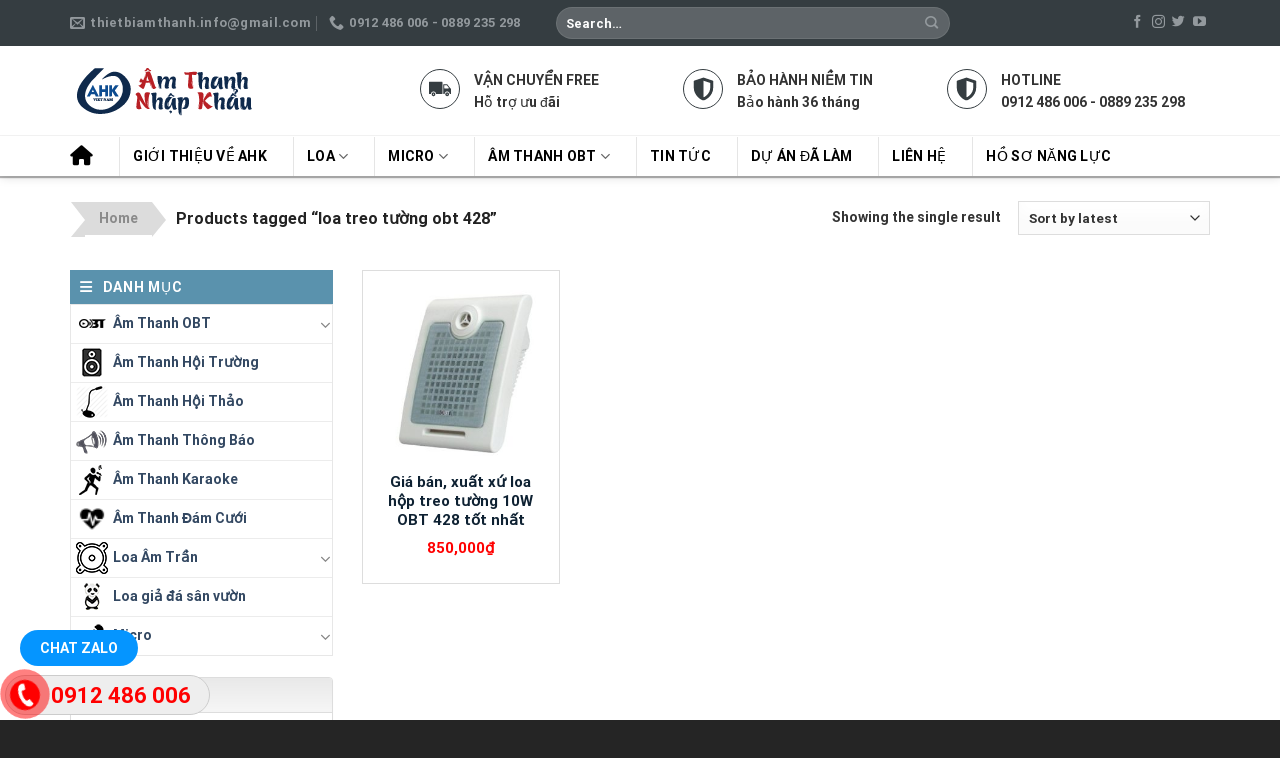

--- FILE ---
content_type: text/html; charset=UTF-8
request_url: https://amthanhnhapkhau.com/tu-khoa-san-pham/loa-treo-tuong-obt-428
body_size: 25143
content:
<!DOCTYPE html>
<html lang="vi" class="loading-site no-js">
<head>
	<meta charset="UTF-8" />
	<link rel="profile" href="http://gmpg.org/xfn/11" />
	<link rel="pingback" href="https://amthanhnhapkhau.com/xmlrpc.php" />

	<script>(function(html){html.className = html.className.replace(/\bno-js\b/,'js')})(document.documentElement);</script>
<meta name='robots' content='index, follow, max-image-preview:large, max-snippet:-1, max-video-preview:-1' />
<meta name="viewport" content="width=device-width, initial-scale=1" />
	<!-- This site is optimized with the Yoast SEO Premium plugin v21.7 (Yoast SEO v22.3) - https://yoast.com/wordpress/plugins/seo/ -->
	<title>Lưu trữ loa treo tường obt 428 - Âm thanh nhập khẩu | Loa âm trần | Âm thanh phòng họp - hội trường | Âm thanh nhà xưởng</title>
	<link rel="canonical" href="https://amthanhnhapkhau.com/tu-khoa-san-pham/loa-treo-tuong-obt-428" />
	<meta property="og:locale" content="vi_VN" />
	<meta property="og:type" content="article" />
	<meta property="og:title" content="Lưu trữ loa treo tường obt 428" />
	<meta property="og:url" content="https://amthanhnhapkhau.com/tu-khoa-san-pham/loa-treo-tuong-obt-428" />
	<meta property="og:site_name" content="Âm thanh nhập khẩu | Loa âm trần | Âm thanh phòng họp - hội trường | Âm thanh nhà xưởng" />
	<meta name="twitter:card" content="summary_large_image" />
	<script type="application/ld+json" class="yoast-schema-graph">{"@context":"https://schema.org","@graph":[{"@type":"CollectionPage","@id":"https://amthanhnhapkhau.com/tu-khoa-san-pham/loa-treo-tuong-obt-428","url":"https://amthanhnhapkhau.com/tu-khoa-san-pham/loa-treo-tuong-obt-428","name":"Lưu trữ loa treo tường obt 428 - Âm thanh nhập khẩu | Loa âm trần | Âm thanh phòng họp - hội trường | Âm thanh nhà xưởng","isPartOf":{"@id":"https://amthanhnhapkhau.com/#website"},"primaryImageOfPage":{"@id":"https://amthanhnhapkhau.com/tu-khoa-san-pham/loa-treo-tuong-obt-428#primaryimage"},"image":{"@id":"https://amthanhnhapkhau.com/tu-khoa-san-pham/loa-treo-tuong-obt-428#primaryimage"},"thumbnailUrl":"https://amthanhnhapkhau.com/wp-content/uploads/2024/01/loa-hop-treo-tuong-obt-428-gia-re-chat-luong-1.jpg","breadcrumb":{"@id":"https://amthanhnhapkhau.com/tu-khoa-san-pham/loa-treo-tuong-obt-428#breadcrumb"},"inLanguage":"vi"},{"@type":"ImageObject","inLanguage":"vi","@id":"https://amthanhnhapkhau.com/tu-khoa-san-pham/loa-treo-tuong-obt-428#primaryimage","url":"https://amthanhnhapkhau.com/wp-content/uploads/2024/01/loa-hop-treo-tuong-obt-428-gia-re-chat-luong-1.jpg","contentUrl":"https://amthanhnhapkhau.com/wp-content/uploads/2024/01/loa-hop-treo-tuong-obt-428-gia-re-chat-luong-1.jpg","width":348,"height":405},{"@type":"BreadcrumbList","@id":"https://amthanhnhapkhau.com/tu-khoa-san-pham/loa-treo-tuong-obt-428#breadcrumb","itemListElement":[{"@type":"ListItem","position":1,"name":"Trang chủ","item":"https://amthanhnhapkhau.com/"},{"@type":"ListItem","position":2,"name":"loa treo tường obt 428"}]},{"@type":"WebSite","@id":"https://amthanhnhapkhau.com/#website","url":"https://amthanhnhapkhau.com/","name":"Âm thanh nhập khẩu | Loa âm trần | Âm thanh phòng họp - hội trường | Âm thanh nhà xưởng","description":"","potentialAction":[{"@type":"SearchAction","target":{"@type":"EntryPoint","urlTemplate":"https://amthanhnhapkhau.com/?s={search_term_string}"},"query-input":"required name=search_term_string"}],"inLanguage":"vi"}]}</script>
	<!-- / Yoast SEO Premium plugin. -->


<link rel='dns-prefetch' href='//cdn.jsdelivr.net' />
<link rel='dns-prefetch' href='//use.fontawesome.com' />
<link rel='prefetch' href='https://amthanhnhapkhau.com/wp-content/themes/flatsome/assets/js/flatsome.js?ver=f2c57559524d9813afd4' />
<link rel='prefetch' href='https://amthanhnhapkhau.com/wp-content/themes/flatsome/assets/js/chunk.slider.js?ver=3.17.1.1' />
<link rel='prefetch' href='https://amthanhnhapkhau.com/wp-content/themes/flatsome/assets/js/chunk.popups.js?ver=3.17.1.1' />
<link rel='prefetch' href='https://amthanhnhapkhau.com/wp-content/themes/flatsome/assets/js/chunk.tooltips.js?ver=3.17.1.1' />
<link rel='prefetch' href='https://amthanhnhapkhau.com/wp-content/themes/flatsome/assets/js/woocommerce.js?ver=1a392523165907adee6a' />
<link rel="alternate" type="application/rss+xml" title="Dòng thông tin Âm thanh nhập khẩu | Loa âm trần | Âm thanh phòng họp - hội trường | Âm thanh nhà xưởng &raquo;" href="https://amthanhnhapkhau.com/feed" />
<link rel="alternate" type="application/rss+xml" title="Âm thanh nhập khẩu | Loa âm trần | Âm thanh phòng họp - hội trường | Âm thanh nhà xưởng &raquo; Dòng bình luận" href="https://amthanhnhapkhau.com/comments/feed" />
<link rel="alternate" type="application/rss+xml" title="Nguồn cấp Âm thanh nhập khẩu | Loa âm trần | Âm thanh phòng họp - hội trường | Âm thanh nhà xưởng &raquo; loa treo tường obt 428 Tag" href="https://amthanhnhapkhau.com/tu-khoa-san-pham/loa-treo-tuong-obt-428/feed" />
<style id='wp-img-auto-sizes-contain-inline-css' type='text/css'>
img:is([sizes=auto i],[sizes^="auto," i]){contain-intrinsic-size:3000px 1500px}
/*# sourceURL=wp-img-auto-sizes-contain-inline-css */
</style>
<style id='wp-emoji-styles-inline-css' type='text/css'>

	img.wp-smiley, img.emoji {
		display: inline !important;
		border: none !important;
		box-shadow: none !important;
		height: 1em !important;
		width: 1em !important;
		margin: 0 0.07em !important;
		vertical-align: -0.1em !important;
		background: none !important;
		padding: 0 !important;
	}
/*# sourceURL=wp-emoji-styles-inline-css */
</style>
<style id='wp-block-library-inline-css' type='text/css'>
:root{--wp-block-synced-color:#7a00df;--wp-block-synced-color--rgb:122,0,223;--wp-bound-block-color:var(--wp-block-synced-color);--wp-editor-canvas-background:#ddd;--wp-admin-theme-color:#007cba;--wp-admin-theme-color--rgb:0,124,186;--wp-admin-theme-color-darker-10:#006ba1;--wp-admin-theme-color-darker-10--rgb:0,107,160.5;--wp-admin-theme-color-darker-20:#005a87;--wp-admin-theme-color-darker-20--rgb:0,90,135;--wp-admin-border-width-focus:2px}@media (min-resolution:192dpi){:root{--wp-admin-border-width-focus:1.5px}}.wp-element-button{cursor:pointer}:root .has-very-light-gray-background-color{background-color:#eee}:root .has-very-dark-gray-background-color{background-color:#313131}:root .has-very-light-gray-color{color:#eee}:root .has-very-dark-gray-color{color:#313131}:root .has-vivid-green-cyan-to-vivid-cyan-blue-gradient-background{background:linear-gradient(135deg,#00d084,#0693e3)}:root .has-purple-crush-gradient-background{background:linear-gradient(135deg,#34e2e4,#4721fb 50%,#ab1dfe)}:root .has-hazy-dawn-gradient-background{background:linear-gradient(135deg,#faaca8,#dad0ec)}:root .has-subdued-olive-gradient-background{background:linear-gradient(135deg,#fafae1,#67a671)}:root .has-atomic-cream-gradient-background{background:linear-gradient(135deg,#fdd79a,#004a59)}:root .has-nightshade-gradient-background{background:linear-gradient(135deg,#330968,#31cdcf)}:root .has-midnight-gradient-background{background:linear-gradient(135deg,#020381,#2874fc)}:root{--wp--preset--font-size--normal:16px;--wp--preset--font-size--huge:42px}.has-regular-font-size{font-size:1em}.has-larger-font-size{font-size:2.625em}.has-normal-font-size{font-size:var(--wp--preset--font-size--normal)}.has-huge-font-size{font-size:var(--wp--preset--font-size--huge)}.has-text-align-center{text-align:center}.has-text-align-left{text-align:left}.has-text-align-right{text-align:right}.has-fit-text{white-space:nowrap!important}#end-resizable-editor-section{display:none}.aligncenter{clear:both}.items-justified-left{justify-content:flex-start}.items-justified-center{justify-content:center}.items-justified-right{justify-content:flex-end}.items-justified-space-between{justify-content:space-between}.screen-reader-text{border:0;clip-path:inset(50%);height:1px;margin:-1px;overflow:hidden;padding:0;position:absolute;width:1px;word-wrap:normal!important}.screen-reader-text:focus{background-color:#ddd;clip-path:none;color:#444;display:block;font-size:1em;height:auto;left:5px;line-height:normal;padding:15px 23px 14px;text-decoration:none;top:5px;width:auto;z-index:100000}html :where(.has-border-color){border-style:solid}html :where([style*=border-top-color]){border-top-style:solid}html :where([style*=border-right-color]){border-right-style:solid}html :where([style*=border-bottom-color]){border-bottom-style:solid}html :where([style*=border-left-color]){border-left-style:solid}html :where([style*=border-width]){border-style:solid}html :where([style*=border-top-width]){border-top-style:solid}html :where([style*=border-right-width]){border-right-style:solid}html :where([style*=border-bottom-width]){border-bottom-style:solid}html :where([style*=border-left-width]){border-left-style:solid}html :where(img[class*=wp-image-]){height:auto;max-width:100%}:where(figure){margin:0 0 1em}html :where(.is-position-sticky){--wp-admin--admin-bar--position-offset:var(--wp-admin--admin-bar--height,0px)}@media screen and (max-width:600px){html :where(.is-position-sticky){--wp-admin--admin-bar--position-offset:0px}}

/*# sourceURL=wp-block-library-inline-css */
</style><style id='global-styles-inline-css' type='text/css'>
:root{--wp--preset--aspect-ratio--square: 1;--wp--preset--aspect-ratio--4-3: 4/3;--wp--preset--aspect-ratio--3-4: 3/4;--wp--preset--aspect-ratio--3-2: 3/2;--wp--preset--aspect-ratio--2-3: 2/3;--wp--preset--aspect-ratio--16-9: 16/9;--wp--preset--aspect-ratio--9-16: 9/16;--wp--preset--color--black: #000000;--wp--preset--color--cyan-bluish-gray: #abb8c3;--wp--preset--color--white: #ffffff;--wp--preset--color--pale-pink: #f78da7;--wp--preset--color--vivid-red: #cf2e2e;--wp--preset--color--luminous-vivid-orange: #ff6900;--wp--preset--color--luminous-vivid-amber: #fcb900;--wp--preset--color--light-green-cyan: #7bdcb5;--wp--preset--color--vivid-green-cyan: #00d084;--wp--preset--color--pale-cyan-blue: #8ed1fc;--wp--preset--color--vivid-cyan-blue: #0693e3;--wp--preset--color--vivid-purple: #9b51e0;--wp--preset--gradient--vivid-cyan-blue-to-vivid-purple: linear-gradient(135deg,rgb(6,147,227) 0%,rgb(155,81,224) 100%);--wp--preset--gradient--light-green-cyan-to-vivid-green-cyan: linear-gradient(135deg,rgb(122,220,180) 0%,rgb(0,208,130) 100%);--wp--preset--gradient--luminous-vivid-amber-to-luminous-vivid-orange: linear-gradient(135deg,rgb(252,185,0) 0%,rgb(255,105,0) 100%);--wp--preset--gradient--luminous-vivid-orange-to-vivid-red: linear-gradient(135deg,rgb(255,105,0) 0%,rgb(207,46,46) 100%);--wp--preset--gradient--very-light-gray-to-cyan-bluish-gray: linear-gradient(135deg,rgb(238,238,238) 0%,rgb(169,184,195) 100%);--wp--preset--gradient--cool-to-warm-spectrum: linear-gradient(135deg,rgb(74,234,220) 0%,rgb(151,120,209) 20%,rgb(207,42,186) 40%,rgb(238,44,130) 60%,rgb(251,105,98) 80%,rgb(254,248,76) 100%);--wp--preset--gradient--blush-light-purple: linear-gradient(135deg,rgb(255,206,236) 0%,rgb(152,150,240) 100%);--wp--preset--gradient--blush-bordeaux: linear-gradient(135deg,rgb(254,205,165) 0%,rgb(254,45,45) 50%,rgb(107,0,62) 100%);--wp--preset--gradient--luminous-dusk: linear-gradient(135deg,rgb(255,203,112) 0%,rgb(199,81,192) 50%,rgb(65,88,208) 100%);--wp--preset--gradient--pale-ocean: linear-gradient(135deg,rgb(255,245,203) 0%,rgb(182,227,212) 50%,rgb(51,167,181) 100%);--wp--preset--gradient--electric-grass: linear-gradient(135deg,rgb(202,248,128) 0%,rgb(113,206,126) 100%);--wp--preset--gradient--midnight: linear-gradient(135deg,rgb(2,3,129) 0%,rgb(40,116,252) 100%);--wp--preset--font-size--small: 13px;--wp--preset--font-size--medium: 20px;--wp--preset--font-size--large: 36px;--wp--preset--font-size--x-large: 42px;--wp--preset--spacing--20: 0.44rem;--wp--preset--spacing--30: 0.67rem;--wp--preset--spacing--40: 1rem;--wp--preset--spacing--50: 1.5rem;--wp--preset--spacing--60: 2.25rem;--wp--preset--spacing--70: 3.38rem;--wp--preset--spacing--80: 5.06rem;--wp--preset--shadow--natural: 6px 6px 9px rgba(0, 0, 0, 0.2);--wp--preset--shadow--deep: 12px 12px 50px rgba(0, 0, 0, 0.4);--wp--preset--shadow--sharp: 6px 6px 0px rgba(0, 0, 0, 0.2);--wp--preset--shadow--outlined: 6px 6px 0px -3px rgb(255, 255, 255), 6px 6px rgb(0, 0, 0);--wp--preset--shadow--crisp: 6px 6px 0px rgb(0, 0, 0);}:where(.is-layout-flex){gap: 0.5em;}:where(.is-layout-grid){gap: 0.5em;}body .is-layout-flex{display: flex;}.is-layout-flex{flex-wrap: wrap;align-items: center;}.is-layout-flex > :is(*, div){margin: 0;}body .is-layout-grid{display: grid;}.is-layout-grid > :is(*, div){margin: 0;}:where(.wp-block-columns.is-layout-flex){gap: 2em;}:where(.wp-block-columns.is-layout-grid){gap: 2em;}:where(.wp-block-post-template.is-layout-flex){gap: 1.25em;}:where(.wp-block-post-template.is-layout-grid){gap: 1.25em;}.has-black-color{color: var(--wp--preset--color--black) !important;}.has-cyan-bluish-gray-color{color: var(--wp--preset--color--cyan-bluish-gray) !important;}.has-white-color{color: var(--wp--preset--color--white) !important;}.has-pale-pink-color{color: var(--wp--preset--color--pale-pink) !important;}.has-vivid-red-color{color: var(--wp--preset--color--vivid-red) !important;}.has-luminous-vivid-orange-color{color: var(--wp--preset--color--luminous-vivid-orange) !important;}.has-luminous-vivid-amber-color{color: var(--wp--preset--color--luminous-vivid-amber) !important;}.has-light-green-cyan-color{color: var(--wp--preset--color--light-green-cyan) !important;}.has-vivid-green-cyan-color{color: var(--wp--preset--color--vivid-green-cyan) !important;}.has-pale-cyan-blue-color{color: var(--wp--preset--color--pale-cyan-blue) !important;}.has-vivid-cyan-blue-color{color: var(--wp--preset--color--vivid-cyan-blue) !important;}.has-vivid-purple-color{color: var(--wp--preset--color--vivid-purple) !important;}.has-black-background-color{background-color: var(--wp--preset--color--black) !important;}.has-cyan-bluish-gray-background-color{background-color: var(--wp--preset--color--cyan-bluish-gray) !important;}.has-white-background-color{background-color: var(--wp--preset--color--white) !important;}.has-pale-pink-background-color{background-color: var(--wp--preset--color--pale-pink) !important;}.has-vivid-red-background-color{background-color: var(--wp--preset--color--vivid-red) !important;}.has-luminous-vivid-orange-background-color{background-color: var(--wp--preset--color--luminous-vivid-orange) !important;}.has-luminous-vivid-amber-background-color{background-color: var(--wp--preset--color--luminous-vivid-amber) !important;}.has-light-green-cyan-background-color{background-color: var(--wp--preset--color--light-green-cyan) !important;}.has-vivid-green-cyan-background-color{background-color: var(--wp--preset--color--vivid-green-cyan) !important;}.has-pale-cyan-blue-background-color{background-color: var(--wp--preset--color--pale-cyan-blue) !important;}.has-vivid-cyan-blue-background-color{background-color: var(--wp--preset--color--vivid-cyan-blue) !important;}.has-vivid-purple-background-color{background-color: var(--wp--preset--color--vivid-purple) !important;}.has-black-border-color{border-color: var(--wp--preset--color--black) !important;}.has-cyan-bluish-gray-border-color{border-color: var(--wp--preset--color--cyan-bluish-gray) !important;}.has-white-border-color{border-color: var(--wp--preset--color--white) !important;}.has-pale-pink-border-color{border-color: var(--wp--preset--color--pale-pink) !important;}.has-vivid-red-border-color{border-color: var(--wp--preset--color--vivid-red) !important;}.has-luminous-vivid-orange-border-color{border-color: var(--wp--preset--color--luminous-vivid-orange) !important;}.has-luminous-vivid-amber-border-color{border-color: var(--wp--preset--color--luminous-vivid-amber) !important;}.has-light-green-cyan-border-color{border-color: var(--wp--preset--color--light-green-cyan) !important;}.has-vivid-green-cyan-border-color{border-color: var(--wp--preset--color--vivid-green-cyan) !important;}.has-pale-cyan-blue-border-color{border-color: var(--wp--preset--color--pale-cyan-blue) !important;}.has-vivid-cyan-blue-border-color{border-color: var(--wp--preset--color--vivid-cyan-blue) !important;}.has-vivid-purple-border-color{border-color: var(--wp--preset--color--vivid-purple) !important;}.has-vivid-cyan-blue-to-vivid-purple-gradient-background{background: var(--wp--preset--gradient--vivid-cyan-blue-to-vivid-purple) !important;}.has-light-green-cyan-to-vivid-green-cyan-gradient-background{background: var(--wp--preset--gradient--light-green-cyan-to-vivid-green-cyan) !important;}.has-luminous-vivid-amber-to-luminous-vivid-orange-gradient-background{background: var(--wp--preset--gradient--luminous-vivid-amber-to-luminous-vivid-orange) !important;}.has-luminous-vivid-orange-to-vivid-red-gradient-background{background: var(--wp--preset--gradient--luminous-vivid-orange-to-vivid-red) !important;}.has-very-light-gray-to-cyan-bluish-gray-gradient-background{background: var(--wp--preset--gradient--very-light-gray-to-cyan-bluish-gray) !important;}.has-cool-to-warm-spectrum-gradient-background{background: var(--wp--preset--gradient--cool-to-warm-spectrum) !important;}.has-blush-light-purple-gradient-background{background: var(--wp--preset--gradient--blush-light-purple) !important;}.has-blush-bordeaux-gradient-background{background: var(--wp--preset--gradient--blush-bordeaux) !important;}.has-luminous-dusk-gradient-background{background: var(--wp--preset--gradient--luminous-dusk) !important;}.has-pale-ocean-gradient-background{background: var(--wp--preset--gradient--pale-ocean) !important;}.has-electric-grass-gradient-background{background: var(--wp--preset--gradient--electric-grass) !important;}.has-midnight-gradient-background{background: var(--wp--preset--gradient--midnight) !important;}.has-small-font-size{font-size: var(--wp--preset--font-size--small) !important;}.has-medium-font-size{font-size: var(--wp--preset--font-size--medium) !important;}.has-large-font-size{font-size: var(--wp--preset--font-size--large) !important;}.has-x-large-font-size{font-size: var(--wp--preset--font-size--x-large) !important;}
/*# sourceURL=global-styles-inline-css */
</style>

<style id='classic-theme-styles-inline-css' type='text/css'>
/*! This file is auto-generated */
.wp-block-button__link{color:#fff;background-color:#32373c;border-radius:9999px;box-shadow:none;text-decoration:none;padding:calc(.667em + 2px) calc(1.333em + 2px);font-size:1.125em}.wp-block-file__button{background:#32373c;color:#fff;text-decoration:none}
/*# sourceURL=/wp-includes/css/classic-themes.min.css */
</style>
<link rel='stylesheet' id='contact-form-7-css' href='https://amthanhnhapkhau.com/wp-content/plugins/contact-form-7/includes/css/styles.css?ver=5.9.3' type='text/css' media='all' />
<style id='woocommerce-inline-inline-css' type='text/css'>
.woocommerce form .form-row .required { visibility: visible; }
/*# sourceURL=woocommerce-inline-inline-css */
</style>
<link rel='stylesheet' id='font-awesome-official-css' href='https://use.fontawesome.com/releases/v6.5.1/css/all.css' type='text/css' media='all' integrity="sha384-t1nt8BQoYMLFN5p42tRAtuAAFQaCQODekUVeKKZrEnEyp4H2R0RHFz0KWpmj7i8g" crossorigin="anonymous" />
<link rel='stylesheet' id='flatsome-main-css' href='https://amthanhnhapkhau.com/wp-content/themes/flatsome/assets/css/flatsome.css?ver=3.17.1.1' type='text/css' media='all' />
<style id='flatsome-main-inline-css' type='text/css'>
@font-face {
				font-family: "fl-icons";
				font-display: block;
				src: url(https://amthanhnhapkhau.com/wp-content/themes/flatsome/assets/css/icons/fl-icons.eot?v=3.17.1.1);
				src:
					url(https://amthanhnhapkhau.com/wp-content/themes/flatsome/assets/css/icons/fl-icons.eot#iefix?v=3.17.1.1) format("embedded-opentype"),
					url(https://amthanhnhapkhau.com/wp-content/themes/flatsome/assets/css/icons/fl-icons.woff2?v=3.17.1.1) format("woff2"),
					url(https://amthanhnhapkhau.com/wp-content/themes/flatsome/assets/css/icons/fl-icons.ttf?v=3.17.1.1) format("truetype"),
					url(https://amthanhnhapkhau.com/wp-content/themes/flatsome/assets/css/icons/fl-icons.woff?v=3.17.1.1) format("woff"),
					url(https://amthanhnhapkhau.com/wp-content/themes/flatsome/assets/css/icons/fl-icons.svg?v=3.17.1.1#fl-icons) format("svg");
			}
/*# sourceURL=flatsome-main-inline-css */
</style>
<link rel='stylesheet' id='flatsome-shop-css' href='https://amthanhnhapkhau.com/wp-content/themes/flatsome/assets/css/flatsome-shop.css?ver=3.17.1.1' type='text/css' media='all' />
<link rel='stylesheet' id='flatsome-style-css' href='https://amthanhnhapkhau.com/wp-content/themes/flatsome-child/style.css?ver=3.0' type='text/css' media='all' />
<link rel='stylesheet' id='font-awesome-official-v4shim-css' href='https://use.fontawesome.com/releases/v6.5.1/css/v4-shims.css' type='text/css' media='all' integrity="sha384-5Jfdy0XO8+vjCRofsSnGmxGSYjLfsjjTOABKxVr8BkfvlaAm14bIJc7Jcjfq/xQI" crossorigin="anonymous" />
<script src='//amthanhnhapkhau.com/wp-content/cache/wpfc-minified/dti4joaw/fa8qh.js' type="text/javascript"></script>
<!-- <script type="text/javascript" src="https://amthanhnhapkhau.com/wp-includes/js/jquery/jquery.min.js?ver=3.7.1" id="jquery-core-js"></script> -->
<!-- <script type="text/javascript" src="https://amthanhnhapkhau.com/wp-includes/js/jquery/jquery-migrate.min.js?ver=3.4.1" id="jquery-migrate-js"></script> -->
<link rel="https://api.w.org/" href="https://amthanhnhapkhau.com/wp-json/" /><link rel="alternate" title="JSON" type="application/json" href="https://amthanhnhapkhau.com/wp-json/wp/v2/product_tag/771" /><link rel="EditURI" type="application/rsd+xml" title="RSD" href="https://amthanhnhapkhau.com/xmlrpc.php?rsd" />
<meta name="generator" content="WordPress 6.9" />
<meta name="generator" content="WooCommerce 6.4.1" />
<style>.bg{opacity: 0; transition: opacity 1s; -webkit-transition: opacity 1s;} .bg-loaded{opacity: 1;}</style><!-- Google Tag Manager -->
<script>(function(w,d,s,l,i){w[l]=w[l]||[];w[l].push({'gtm.start':
new Date().getTime(),event:'gtm.js'});var f=d.getElementsByTagName(s)[0],
j=d.createElement(s),dl=l!='dataLayer'?'&l='+l:'';j.async=true;j.src=
'https://www.googletagmanager.com/gtm.js?id='+i+dl;f.parentNode.insertBefore(j,f);
})(window,document,'script','dataLayer','GTM-5B692TX');</script>
<!-- End Google Tag Manager -->	<noscript><style>.woocommerce-product-gallery{ opacity: 1 !important; }</style></noscript>
	<link rel="icon" href="https://amthanhnhapkhau.com/wp-content/uploads/2024/01/cropped-logo-1-32x32.png" sizes="32x32" />
<link rel="icon" href="https://amthanhnhapkhau.com/wp-content/uploads/2024/01/cropped-logo-1-192x192.png" sizes="192x192" />
<link rel="apple-touch-icon" href="https://amthanhnhapkhau.com/wp-content/uploads/2024/01/cropped-logo-1-180x180.png" />
<meta name="msapplication-TileImage" content="https://amthanhnhapkhau.com/wp-content/uploads/2024/01/cropped-logo-1-270x270.png" />
<style id="custom-css" type="text/css">:root {--primary-color: #5a92ad;}.container-width, .full-width .ubermenu-nav, .container, .row{max-width: 1170px}.row.row-collapse{max-width: 1140px}.row.row-small{max-width: 1162.5px}.row.row-large{max-width: 1200px}.header-main{height: 90px}#logo img{max-height: 90px}#logo{width:200px;}.header-bottom{min-height: 39px}.header-top{min-height: 46px}.transparent .header-main{height: 90px}.transparent #logo img{max-height: 90px}.has-transparent + .page-title:first-of-type,.has-transparent + #main > .page-title,.has-transparent + #main > div > .page-title,.has-transparent + #main .page-header-wrapper:first-of-type .page-title{padding-top: 170px;}.header.show-on-scroll,.stuck .header-main{height:70px!important}.stuck #logo img{max-height: 70px!important}.search-form{ width: 87%;}.header-bg-color {background-color: #ffffff}.header-bottom {background-color: #ffffff}.header-main .nav > li > a{line-height: 16px }.stuck .header-main .nav > li > a{line-height: 50px }.header-bottom-nav > li > a{line-height: 18px }@media (max-width: 549px) {.header-main{height: 70px}#logo img{max-height: 70px}}.nav-dropdown{font-size:100%}.header-top{background-color:#353d41!important;}/* Color */.accordion-title.active, .has-icon-bg .icon .icon-inner,.logo a, .primary.is-underline, .primary.is-link, .badge-outline .badge-inner, .nav-outline > li.active> a,.nav-outline >li.active > a, .cart-icon strong,[data-color='primary'], .is-outline.primary{color: #5a92ad;}/* Color !important */[data-text-color="primary"]{color: #5a92ad!important;}/* Background Color */[data-text-bg="primary"]{background-color: #5a92ad;}/* Background */.scroll-to-bullets a,.featured-title, .label-new.menu-item > a:after, .nav-pagination > li > .current,.nav-pagination > li > span:hover,.nav-pagination > li > a:hover,.has-hover:hover .badge-outline .badge-inner,button[type="submit"], .button.wc-forward:not(.checkout):not(.checkout-button), .button.submit-button, .button.primary:not(.is-outline),.featured-table .title,.is-outline:hover, .has-icon:hover .icon-label,.nav-dropdown-bold .nav-column li > a:hover, .nav-dropdown.nav-dropdown-bold > li > a:hover, .nav-dropdown-bold.dark .nav-column li > a:hover, .nav-dropdown.nav-dropdown-bold.dark > li > a:hover, .header-vertical-menu__opener ,.is-outline:hover, .tagcloud a:hover,.grid-tools a, input[type='submit']:not(.is-form), .box-badge:hover .box-text, input.button.alt,.nav-box > li > a:hover,.nav-box > li.active > a,.nav-pills > li.active > a ,.current-dropdown .cart-icon strong, .cart-icon:hover strong, .nav-line-bottom > li > a:before, .nav-line-grow > li > a:before, .nav-line > li > a:before,.banner, .header-top, .slider-nav-circle .flickity-prev-next-button:hover svg, .slider-nav-circle .flickity-prev-next-button:hover .arrow, .primary.is-outline:hover, .button.primary:not(.is-outline), input[type='submit'].primary, input[type='submit'].primary, input[type='reset'].button, input[type='button'].primary, .badge-inner{background-color: #5a92ad;}/* Border */.nav-vertical.nav-tabs > li.active > a,.scroll-to-bullets a.active,.nav-pagination > li > .current,.nav-pagination > li > span:hover,.nav-pagination > li > a:hover,.has-hover:hover .badge-outline .badge-inner,.accordion-title.active,.featured-table,.is-outline:hover, .tagcloud a:hover,blockquote, .has-border, .cart-icon strong:after,.cart-icon strong,.blockUI:before, .processing:before,.loading-spin, .slider-nav-circle .flickity-prev-next-button:hover svg, .slider-nav-circle .flickity-prev-next-button:hover .arrow, .primary.is-outline:hover{border-color: #5a92ad}.nav-tabs > li.active > a{border-top-color: #5a92ad}.widget_shopping_cart_content .blockUI.blockOverlay:before { border-left-color: #5a92ad }.woocommerce-checkout-review-order .blockUI.blockOverlay:before { border-left-color: #5a92ad }/* Fill */.slider .flickity-prev-next-button:hover svg,.slider .flickity-prev-next-button:hover .arrow{fill: #5a92ad;}/* Focus */.primary:focus-visible, .submit-button:focus-visible, button[type="submit"]:focus-visible { outline-color: #5a92ad!important; }.success.is-underline:hover,.success.is-outline:hover,.success{background-color: #ffeb3b}.success-color, .success.is-link, .success.is-outline{color: #ffeb3b;}.success-border{border-color: #ffeb3b!important;}/* Color !important */[data-text-color="success"]{color: #ffeb3b!important;}/* Background Color */[data-text-bg="success"]{background-color: #ffeb3b;}body{color: #333333}h1,h2,h3,h4,h5,h6,.heading-font{color: #333333;}body{font-size: 95%;}@media screen and (max-width: 549px){body{font-size: 100%;}}body{font-family: Roboto, sans-serif;}body {font-weight: 400;font-style: normal;}.nav > li > a {font-family: Roboto, sans-serif;}.mobile-sidebar-levels-2 .nav > li > ul > li > a {font-family: Roboto, sans-serif;}.nav > li > a,.mobile-sidebar-levels-2 .nav > li > ul > li > a {font-weight: 500;font-style: normal;}h1,h2,h3,h4,h5,h6,.heading-font, .off-canvas-center .nav-sidebar.nav-vertical > li > a{font-family: Roboto, sans-serif;}h1,h2,h3,h4,h5,h6,.heading-font,.banner h1,.banner h2 {font-weight: 700;font-style: normal;}.alt-font{font-family: "Dancing Script", sans-serif;}.alt-font {font-weight: 400!important;font-style: normal!important;}.header:not(.transparent) .header-bottom-nav.nav > li > a{color: #000000;}.price del, .product_list_widget del, del .woocommerce-Price-amount { color: #dd3333; }ins .woocommerce-Price-amount { color: #dd3333; }@media screen and (min-width: 550px){.products .box-vertical .box-image{min-width: 247px!important;width: 247px!important;}}.header-main .social-icons,.header-main .cart-icon strong,.header-main .menu-title,.header-main .header-button > .button.is-outline,.header-main .nav > li > a > i:not(.icon-angle-down){color: #000000!important;}.header-main .header-button > .button.is-outline,.header-main .cart-icon strong:after,.header-main .cart-icon strong{border-color: #000000!important;}.header-main .header-button > .button:not(.is-outline){background-color: #000000!important;}.header-main .current-dropdown .cart-icon strong,.header-main .header-button > .button:hover,.header-main .header-button > .button:hover i,.header-main .header-button > .button:hover span{color:#FFF!important;}.header-main .menu-title:hover,.header-main .social-icons a:hover,.header-main .header-button > .button.is-outline:hover,.header-main .nav > li > a:hover > i:not(.icon-angle-down){color: #000000!important;}.header-main .current-dropdown .cart-icon strong,.header-main .header-button > .button:hover{background-color: #000000!important;}.header-main .current-dropdown .cart-icon strong:after,.header-main .current-dropdown .cart-icon strong,.header-main .header-button > .button:hover{border-color: #000000!important;}.absolute-footer, html{background-color: #252525}.page-title-small + main .product-container > .row{padding-top:0;}.nav-vertical-fly-out > li + li {border-top-width: 1px; border-top-style: solid;}/* Custom CSS */.call-mobile1 {position: fixed;bottom: 52px;height: 40px;line-height: 40px;padding: 0 0px 0 0px;border-radius: 40px;color: #fff;left: 20px;z-index: 99999;}.chat-zalo{border-radius: 99px;background: #0595ff;padding: 10px 20px;font-size: 14px;color: #fff !important;text-transform: uppercase;font-weight: 700;}.fone {font-size: 22px;color: #f00;line-height: 40px;font-weight: bold;padding-left: 45px;margin: 0 0;}.fix_tel { position:fixed; bottom:15px; right:0; z-index:999;}.fix_tel a {text-decoration: none; display:block;}.tel { background: #eee;width:205px; height:40px; position:relative; overflow:hidden;background-size:40px;border-radius:28px;border:solid 1px #ccc;}.ring-alo-phone {background-color: transparent;cursor: pointer;height: 80px;position: absolute;transition: visibility 0.5s ease 0s;visibility: hidden;width: 80px;z-index: 200000 !important;}.ring-alo-phone.ring-alo-show {visibility: visible;}.ring-alo-phone.ring-alo-hover, .ring-alo-phone:hover {opacity: 1;}.ring-alo-ph-circle {animation: 1.2s ease-in-out 0s normal none infinite running ring-alo-circle-anim;background-color: transparent;border: 2px solid rgba(30, 30, 30, 0.4);border-radius: 100%;height: 70px;left: 10px;opacity: 0.1;position: absolute;top: 12px;transform-origin: 50% 50% 0;transition: all 0.5s ease 0s;width: 70px;}.ring-alo-phone.ring-alo-active .ring-alo-ph-circle {animation: 1.1s ease-in-out 0s normal none infinite running ring-alo-circle-anim !important;}.ring-alo-phone.ring-alo-static .ring-alo-ph-circle {animation: 2.2s ease-in-out 0s normal none infinite running ring-alo-circle-anim !important;}.ring-alo-phone.ring-alo-hover .ring-alo-ph-circle, .ring-alo-phone:hover .ring-alo-ph-circle {border-color: #f00;opacity: 0.5;}.ring-alo-phone.ring-alo-green.ring-alo-hover .ring-alo-ph-circle, .ring-alo-phone.ring-alo-green:hover .ring-alo-ph-circle {border-color: #baf5a7;opacity: 0.5;}.ring-alo-phone.ring-alo-green .ring-alo-ph-circle {border-color: #f00;opacity: 0.5;}.ring-alo-ph-circle-fill {animation: 2.3s ease-in-out 0s normal none infinite running ring-alo-circle-fill-anim;background-color: #000;border: 2px solid transparent;border-radius: 100%;height: 30px;left: 30px;opacity: 0.1;position: absolute;top: 33px;transform-origin: 50% 50% 0;transition: all 0.5s ease 0s;width: 30px;}.ring-alo-phone.ring-alo-hover .ring-alo-ph-circle-fill, .ring-alo-phone:hover .ring-alo-ph-circle-fill {background-color: rgba(0, 175, 242, 0.5);opacity: 0.75 !important;}.ring-alo-phone.ring-alo-green.ring-alo-hover .ring-alo-ph-circle-fill, .ring-alo-phone.ring-alo-green:hover .ring-alo-ph-circle-fill {background-color: rgba(117, 235, 80, 0.5);opacity: 0.75 !important;}.ring-alo-phone.ring-alo-green .ring-alo-ph-circle-fill {background-color: rgba(0, 175, 242, 0.5);opacity: 0.75 !important;}.ring-alo-ph-img-circle {animation: 1s ease-in-out 0s normal none infinite running ring-alo-circle-img-anim;border: 2px solid transparent;border-radius: 100%;height: 30px;left: 30px;opacity: 1;position: absolute;top: 33px;transform-origin: 50% 50% 0;width: 30px;}.ring-alo-phone.ring-alo-hover .ring-alo-ph-img-circle, .ring-alo-phone:hover .ring-alo-ph-img-circle {background-color: #f00;}.ring-alo-phone.ring-alo-green.ring-alo-hover .ring-alo-ph-img-circle, .ring-alo-phone.ring-alo-green:hover .ring-alo-ph-img-circle {background-color: #75eb50;}.ring-alo-phone.ring-alo-green .ring-alo-ph-img-circle {background-color: #f00;}@keyframes ring-alo-circle-anim {0% {opacity: 0.1;transform: rotate(0deg) scale(0.5) skew(1deg);}30% {opacity: 0.5;transform: rotate(0deg) scale(0.7) skew(1deg);}100% {opacity: 0.6;transform: rotate(0deg) scale(1) skew(1deg);}}@keyframes ring-alo-circle-img-anim {0% {transform: rotate(0deg) scale(1) skew(1deg);}10% {transform: rotate(-25deg) scale(1) skew(1deg);}20% {transform: rotate(25deg) scale(1) skew(1deg);}30% {transform: rotate(-25deg) scale(1) skew(1deg);}40% {transform: rotate(25deg) scale(1) skew(1deg);}50% {transform: rotate(0deg) scale(1) skew(1deg);}100% {transform: rotate(0deg) scale(1) skew(1deg);}}@keyframes ring-alo-circle-fill-anim {0% {opacity: 0.2;transform: rotate(0deg) scale(0.7) skew(1deg);}50% {opacity: 0.2;transform: rotate(0deg) scale(1) skew(1deg);}100% {opacity: 0.2;transform: rotate(0deg) scale(0.7) skew(1deg);}}.ring-alo-ph-img-circle a img {padding: 1px 0 0 1px;width: 30px;position: relative;top: -1px;}}.ring-alo-phone.ring-alo-green .ring-alo-ph-img-circle {background-color: #f00;}.ring-alo-phone.ring-alo-green .ring-alo-ph-circle{background-color: #f00;}.ring-alo-phone.ring-alo-green .ring-alo-ph-circle {border-color: #f00;}.ring-alo-phone.ring-alo-green.ring-alo-hover .ring-alo-ph-img-circle, .ring-alo-phone.ring-alo-green:hover .ring-alo-ph-img-circle{background-color: #baf5a7;}.fone { color: #f00;}.tel{background-color: #eee;}.fix_tel{top: auto;bottom: auto;right: auto;left: auto;bottom: 5px; left: 5px; }.label-new.menu-item > a:after{content:"New";}.label-hot.menu-item > a:after{content:"Hot";}.label-sale.menu-item > a:after{content:"Sale";}.label-popular.menu-item > a:after{content:"Popular";}</style>		<style type="text/css" id="wp-custom-css">
			div#top-bar *{
	text-transform:none
}
.header-bottom-nav.nav > li:hover ul{
	    left: -15px;
    max-height: inherit;
    opacity: 1;
    visibility: visible;
}
.next-prev-thumbs li.has-dropdown:hover>.nav-dropdown, .no-js li.has-dropdown:hover>.nav-dropdown, li.current-dropdown>.nav-dropdown {
    left: -15px;
    max-height: inherit;
    opacity: 1;
    visibility: visible;
}
div#wide-nav {
    box-shadow: 0px 1px 1px 1px rgba(59, 58, 59, 0.4);
}
footer#footer {
    color: #dcdcdc;
}
body{
	font-size:14px;
}
footer#footer hr{
    background-image: linear-gradient(to right,rgba(0,0,0,0),#e9ebee,rgba(0,0,0,0));
	opacity:1;
	    border: none;
    height: 1px;
}
.term-description img.size-full.alignnone{
	margin-bottom:0;
}
.nav-spacing-xlarge>li {
    margin: 0px 20px;
}		</style>
		<style id="kirki-inline-styles">/* cyrillic-ext */
@font-face {
  font-family: 'Roboto';
  font-style: normal;
  font-weight: 400;
  font-stretch: normal;
  font-display: swap;
  src: url(https://amthanhnhapkhau.com/wp-content/fonts/roboto/font) format('woff');
  unicode-range: U+0460-052F, U+1C80-1C8A, U+20B4, U+2DE0-2DFF, U+A640-A69F, U+FE2E-FE2F;
}
/* cyrillic */
@font-face {
  font-family: 'Roboto';
  font-style: normal;
  font-weight: 400;
  font-stretch: normal;
  font-display: swap;
  src: url(https://amthanhnhapkhau.com/wp-content/fonts/roboto/font) format('woff');
  unicode-range: U+0301, U+0400-045F, U+0490-0491, U+04B0-04B1, U+2116;
}
/* greek-ext */
@font-face {
  font-family: 'Roboto';
  font-style: normal;
  font-weight: 400;
  font-stretch: normal;
  font-display: swap;
  src: url(https://amthanhnhapkhau.com/wp-content/fonts/roboto/font) format('woff');
  unicode-range: U+1F00-1FFF;
}
/* greek */
@font-face {
  font-family: 'Roboto';
  font-style: normal;
  font-weight: 400;
  font-stretch: normal;
  font-display: swap;
  src: url(https://amthanhnhapkhau.com/wp-content/fonts/roboto/font) format('woff');
  unicode-range: U+0370-0377, U+037A-037F, U+0384-038A, U+038C, U+038E-03A1, U+03A3-03FF;
}
/* math */
@font-face {
  font-family: 'Roboto';
  font-style: normal;
  font-weight: 400;
  font-stretch: normal;
  font-display: swap;
  src: url(https://amthanhnhapkhau.com/wp-content/fonts/roboto/font) format('woff');
  unicode-range: U+0302-0303, U+0305, U+0307-0308, U+0310, U+0312, U+0315, U+031A, U+0326-0327, U+032C, U+032F-0330, U+0332-0333, U+0338, U+033A, U+0346, U+034D, U+0391-03A1, U+03A3-03A9, U+03B1-03C9, U+03D1, U+03D5-03D6, U+03F0-03F1, U+03F4-03F5, U+2016-2017, U+2034-2038, U+203C, U+2040, U+2043, U+2047, U+2050, U+2057, U+205F, U+2070-2071, U+2074-208E, U+2090-209C, U+20D0-20DC, U+20E1, U+20E5-20EF, U+2100-2112, U+2114-2115, U+2117-2121, U+2123-214F, U+2190, U+2192, U+2194-21AE, U+21B0-21E5, U+21F1-21F2, U+21F4-2211, U+2213-2214, U+2216-22FF, U+2308-230B, U+2310, U+2319, U+231C-2321, U+2336-237A, U+237C, U+2395, U+239B-23B7, U+23D0, U+23DC-23E1, U+2474-2475, U+25AF, U+25B3, U+25B7, U+25BD, U+25C1, U+25CA, U+25CC, U+25FB, U+266D-266F, U+27C0-27FF, U+2900-2AFF, U+2B0E-2B11, U+2B30-2B4C, U+2BFE, U+3030, U+FF5B, U+FF5D, U+1D400-1D7FF, U+1EE00-1EEFF;
}
/* symbols */
@font-face {
  font-family: 'Roboto';
  font-style: normal;
  font-weight: 400;
  font-stretch: normal;
  font-display: swap;
  src: url(https://amthanhnhapkhau.com/wp-content/fonts/roboto/font) format('woff');
  unicode-range: U+0001-000C, U+000E-001F, U+007F-009F, U+20DD-20E0, U+20E2-20E4, U+2150-218F, U+2190, U+2192, U+2194-2199, U+21AF, U+21E6-21F0, U+21F3, U+2218-2219, U+2299, U+22C4-22C6, U+2300-243F, U+2440-244A, U+2460-24FF, U+25A0-27BF, U+2800-28FF, U+2921-2922, U+2981, U+29BF, U+29EB, U+2B00-2BFF, U+4DC0-4DFF, U+FFF9-FFFB, U+10140-1018E, U+10190-1019C, U+101A0, U+101D0-101FD, U+102E0-102FB, U+10E60-10E7E, U+1D2C0-1D2D3, U+1D2E0-1D37F, U+1F000-1F0FF, U+1F100-1F1AD, U+1F1E6-1F1FF, U+1F30D-1F30F, U+1F315, U+1F31C, U+1F31E, U+1F320-1F32C, U+1F336, U+1F378, U+1F37D, U+1F382, U+1F393-1F39F, U+1F3A7-1F3A8, U+1F3AC-1F3AF, U+1F3C2, U+1F3C4-1F3C6, U+1F3CA-1F3CE, U+1F3D4-1F3E0, U+1F3ED, U+1F3F1-1F3F3, U+1F3F5-1F3F7, U+1F408, U+1F415, U+1F41F, U+1F426, U+1F43F, U+1F441-1F442, U+1F444, U+1F446-1F449, U+1F44C-1F44E, U+1F453, U+1F46A, U+1F47D, U+1F4A3, U+1F4B0, U+1F4B3, U+1F4B9, U+1F4BB, U+1F4BF, U+1F4C8-1F4CB, U+1F4D6, U+1F4DA, U+1F4DF, U+1F4E3-1F4E6, U+1F4EA-1F4ED, U+1F4F7, U+1F4F9-1F4FB, U+1F4FD-1F4FE, U+1F503, U+1F507-1F50B, U+1F50D, U+1F512-1F513, U+1F53E-1F54A, U+1F54F-1F5FA, U+1F610, U+1F650-1F67F, U+1F687, U+1F68D, U+1F691, U+1F694, U+1F698, U+1F6AD, U+1F6B2, U+1F6B9-1F6BA, U+1F6BC, U+1F6C6-1F6CF, U+1F6D3-1F6D7, U+1F6E0-1F6EA, U+1F6F0-1F6F3, U+1F6F7-1F6FC, U+1F700-1F7FF, U+1F800-1F80B, U+1F810-1F847, U+1F850-1F859, U+1F860-1F887, U+1F890-1F8AD, U+1F8B0-1F8BB, U+1F8C0-1F8C1, U+1F900-1F90B, U+1F93B, U+1F946, U+1F984, U+1F996, U+1F9E9, U+1FA00-1FA6F, U+1FA70-1FA7C, U+1FA80-1FA89, U+1FA8F-1FAC6, U+1FACE-1FADC, U+1FADF-1FAE9, U+1FAF0-1FAF8, U+1FB00-1FBFF;
}
/* vietnamese */
@font-face {
  font-family: 'Roboto';
  font-style: normal;
  font-weight: 400;
  font-stretch: normal;
  font-display: swap;
  src: url(https://amthanhnhapkhau.com/wp-content/fonts/roboto/font) format('woff');
  unicode-range: U+0102-0103, U+0110-0111, U+0128-0129, U+0168-0169, U+01A0-01A1, U+01AF-01B0, U+0300-0301, U+0303-0304, U+0308-0309, U+0323, U+0329, U+1EA0-1EF9, U+20AB;
}
/* latin-ext */
@font-face {
  font-family: 'Roboto';
  font-style: normal;
  font-weight: 400;
  font-stretch: normal;
  font-display: swap;
  src: url(https://amthanhnhapkhau.com/wp-content/fonts/roboto/font) format('woff');
  unicode-range: U+0100-02BA, U+02BD-02C5, U+02C7-02CC, U+02CE-02D7, U+02DD-02FF, U+0304, U+0308, U+0329, U+1D00-1DBF, U+1E00-1E9F, U+1EF2-1EFF, U+2020, U+20A0-20AB, U+20AD-20C0, U+2113, U+2C60-2C7F, U+A720-A7FF;
}
/* latin */
@font-face {
  font-family: 'Roboto';
  font-style: normal;
  font-weight: 400;
  font-stretch: normal;
  font-display: swap;
  src: url(https://amthanhnhapkhau.com/wp-content/fonts/roboto/font) format('woff');
  unicode-range: U+0000-00FF, U+0131, U+0152-0153, U+02BB-02BC, U+02C6, U+02DA, U+02DC, U+0304, U+0308, U+0329, U+2000-206F, U+20AC, U+2122, U+2191, U+2193, U+2212, U+2215, U+FEFF, U+FFFD;
}
/* cyrillic-ext */
@font-face {
  font-family: 'Roboto';
  font-style: normal;
  font-weight: 500;
  font-stretch: normal;
  font-display: swap;
  src: url(https://amthanhnhapkhau.com/wp-content/fonts/roboto/font) format('woff');
  unicode-range: U+0460-052F, U+1C80-1C8A, U+20B4, U+2DE0-2DFF, U+A640-A69F, U+FE2E-FE2F;
}
/* cyrillic */
@font-face {
  font-family: 'Roboto';
  font-style: normal;
  font-weight: 500;
  font-stretch: normal;
  font-display: swap;
  src: url(https://amthanhnhapkhau.com/wp-content/fonts/roboto/font) format('woff');
  unicode-range: U+0301, U+0400-045F, U+0490-0491, U+04B0-04B1, U+2116;
}
/* greek-ext */
@font-face {
  font-family: 'Roboto';
  font-style: normal;
  font-weight: 500;
  font-stretch: normal;
  font-display: swap;
  src: url(https://amthanhnhapkhau.com/wp-content/fonts/roboto/font) format('woff');
  unicode-range: U+1F00-1FFF;
}
/* greek */
@font-face {
  font-family: 'Roboto';
  font-style: normal;
  font-weight: 500;
  font-stretch: normal;
  font-display: swap;
  src: url(https://amthanhnhapkhau.com/wp-content/fonts/roboto/font) format('woff');
  unicode-range: U+0370-0377, U+037A-037F, U+0384-038A, U+038C, U+038E-03A1, U+03A3-03FF;
}
/* math */
@font-face {
  font-family: 'Roboto';
  font-style: normal;
  font-weight: 500;
  font-stretch: normal;
  font-display: swap;
  src: url(https://amthanhnhapkhau.com/wp-content/fonts/roboto/font) format('woff');
  unicode-range: U+0302-0303, U+0305, U+0307-0308, U+0310, U+0312, U+0315, U+031A, U+0326-0327, U+032C, U+032F-0330, U+0332-0333, U+0338, U+033A, U+0346, U+034D, U+0391-03A1, U+03A3-03A9, U+03B1-03C9, U+03D1, U+03D5-03D6, U+03F0-03F1, U+03F4-03F5, U+2016-2017, U+2034-2038, U+203C, U+2040, U+2043, U+2047, U+2050, U+2057, U+205F, U+2070-2071, U+2074-208E, U+2090-209C, U+20D0-20DC, U+20E1, U+20E5-20EF, U+2100-2112, U+2114-2115, U+2117-2121, U+2123-214F, U+2190, U+2192, U+2194-21AE, U+21B0-21E5, U+21F1-21F2, U+21F4-2211, U+2213-2214, U+2216-22FF, U+2308-230B, U+2310, U+2319, U+231C-2321, U+2336-237A, U+237C, U+2395, U+239B-23B7, U+23D0, U+23DC-23E1, U+2474-2475, U+25AF, U+25B3, U+25B7, U+25BD, U+25C1, U+25CA, U+25CC, U+25FB, U+266D-266F, U+27C0-27FF, U+2900-2AFF, U+2B0E-2B11, U+2B30-2B4C, U+2BFE, U+3030, U+FF5B, U+FF5D, U+1D400-1D7FF, U+1EE00-1EEFF;
}
/* symbols */
@font-face {
  font-family: 'Roboto';
  font-style: normal;
  font-weight: 500;
  font-stretch: normal;
  font-display: swap;
  src: url(https://amthanhnhapkhau.com/wp-content/fonts/roboto/font) format('woff');
  unicode-range: U+0001-000C, U+000E-001F, U+007F-009F, U+20DD-20E0, U+20E2-20E4, U+2150-218F, U+2190, U+2192, U+2194-2199, U+21AF, U+21E6-21F0, U+21F3, U+2218-2219, U+2299, U+22C4-22C6, U+2300-243F, U+2440-244A, U+2460-24FF, U+25A0-27BF, U+2800-28FF, U+2921-2922, U+2981, U+29BF, U+29EB, U+2B00-2BFF, U+4DC0-4DFF, U+FFF9-FFFB, U+10140-1018E, U+10190-1019C, U+101A0, U+101D0-101FD, U+102E0-102FB, U+10E60-10E7E, U+1D2C0-1D2D3, U+1D2E0-1D37F, U+1F000-1F0FF, U+1F100-1F1AD, U+1F1E6-1F1FF, U+1F30D-1F30F, U+1F315, U+1F31C, U+1F31E, U+1F320-1F32C, U+1F336, U+1F378, U+1F37D, U+1F382, U+1F393-1F39F, U+1F3A7-1F3A8, U+1F3AC-1F3AF, U+1F3C2, U+1F3C4-1F3C6, U+1F3CA-1F3CE, U+1F3D4-1F3E0, U+1F3ED, U+1F3F1-1F3F3, U+1F3F5-1F3F7, U+1F408, U+1F415, U+1F41F, U+1F426, U+1F43F, U+1F441-1F442, U+1F444, U+1F446-1F449, U+1F44C-1F44E, U+1F453, U+1F46A, U+1F47D, U+1F4A3, U+1F4B0, U+1F4B3, U+1F4B9, U+1F4BB, U+1F4BF, U+1F4C8-1F4CB, U+1F4D6, U+1F4DA, U+1F4DF, U+1F4E3-1F4E6, U+1F4EA-1F4ED, U+1F4F7, U+1F4F9-1F4FB, U+1F4FD-1F4FE, U+1F503, U+1F507-1F50B, U+1F50D, U+1F512-1F513, U+1F53E-1F54A, U+1F54F-1F5FA, U+1F610, U+1F650-1F67F, U+1F687, U+1F68D, U+1F691, U+1F694, U+1F698, U+1F6AD, U+1F6B2, U+1F6B9-1F6BA, U+1F6BC, U+1F6C6-1F6CF, U+1F6D3-1F6D7, U+1F6E0-1F6EA, U+1F6F0-1F6F3, U+1F6F7-1F6FC, U+1F700-1F7FF, U+1F800-1F80B, U+1F810-1F847, U+1F850-1F859, U+1F860-1F887, U+1F890-1F8AD, U+1F8B0-1F8BB, U+1F8C0-1F8C1, U+1F900-1F90B, U+1F93B, U+1F946, U+1F984, U+1F996, U+1F9E9, U+1FA00-1FA6F, U+1FA70-1FA7C, U+1FA80-1FA89, U+1FA8F-1FAC6, U+1FACE-1FADC, U+1FADF-1FAE9, U+1FAF0-1FAF8, U+1FB00-1FBFF;
}
/* vietnamese */
@font-face {
  font-family: 'Roboto';
  font-style: normal;
  font-weight: 500;
  font-stretch: normal;
  font-display: swap;
  src: url(https://amthanhnhapkhau.com/wp-content/fonts/roboto/font) format('woff');
  unicode-range: U+0102-0103, U+0110-0111, U+0128-0129, U+0168-0169, U+01A0-01A1, U+01AF-01B0, U+0300-0301, U+0303-0304, U+0308-0309, U+0323, U+0329, U+1EA0-1EF9, U+20AB;
}
/* latin-ext */
@font-face {
  font-family: 'Roboto';
  font-style: normal;
  font-weight: 500;
  font-stretch: normal;
  font-display: swap;
  src: url(https://amthanhnhapkhau.com/wp-content/fonts/roboto/font) format('woff');
  unicode-range: U+0100-02BA, U+02BD-02C5, U+02C7-02CC, U+02CE-02D7, U+02DD-02FF, U+0304, U+0308, U+0329, U+1D00-1DBF, U+1E00-1E9F, U+1EF2-1EFF, U+2020, U+20A0-20AB, U+20AD-20C0, U+2113, U+2C60-2C7F, U+A720-A7FF;
}
/* latin */
@font-face {
  font-family: 'Roboto';
  font-style: normal;
  font-weight: 500;
  font-stretch: normal;
  font-display: swap;
  src: url(https://amthanhnhapkhau.com/wp-content/fonts/roboto/font) format('woff');
  unicode-range: U+0000-00FF, U+0131, U+0152-0153, U+02BB-02BC, U+02C6, U+02DA, U+02DC, U+0304, U+0308, U+0329, U+2000-206F, U+20AC, U+2122, U+2191, U+2193, U+2212, U+2215, U+FEFF, U+FFFD;
}
/* cyrillic-ext */
@font-face {
  font-family: 'Roboto';
  font-style: normal;
  font-weight: 700;
  font-stretch: normal;
  font-display: swap;
  src: url(https://amthanhnhapkhau.com/wp-content/fonts/roboto/font) format('woff');
  unicode-range: U+0460-052F, U+1C80-1C8A, U+20B4, U+2DE0-2DFF, U+A640-A69F, U+FE2E-FE2F;
}
/* cyrillic */
@font-face {
  font-family: 'Roboto';
  font-style: normal;
  font-weight: 700;
  font-stretch: normal;
  font-display: swap;
  src: url(https://amthanhnhapkhau.com/wp-content/fonts/roboto/font) format('woff');
  unicode-range: U+0301, U+0400-045F, U+0490-0491, U+04B0-04B1, U+2116;
}
/* greek-ext */
@font-face {
  font-family: 'Roboto';
  font-style: normal;
  font-weight: 700;
  font-stretch: normal;
  font-display: swap;
  src: url(https://amthanhnhapkhau.com/wp-content/fonts/roboto/font) format('woff');
  unicode-range: U+1F00-1FFF;
}
/* greek */
@font-face {
  font-family: 'Roboto';
  font-style: normal;
  font-weight: 700;
  font-stretch: normal;
  font-display: swap;
  src: url(https://amthanhnhapkhau.com/wp-content/fonts/roboto/font) format('woff');
  unicode-range: U+0370-0377, U+037A-037F, U+0384-038A, U+038C, U+038E-03A1, U+03A3-03FF;
}
/* math */
@font-face {
  font-family: 'Roboto';
  font-style: normal;
  font-weight: 700;
  font-stretch: normal;
  font-display: swap;
  src: url(https://amthanhnhapkhau.com/wp-content/fonts/roboto/font) format('woff');
  unicode-range: U+0302-0303, U+0305, U+0307-0308, U+0310, U+0312, U+0315, U+031A, U+0326-0327, U+032C, U+032F-0330, U+0332-0333, U+0338, U+033A, U+0346, U+034D, U+0391-03A1, U+03A3-03A9, U+03B1-03C9, U+03D1, U+03D5-03D6, U+03F0-03F1, U+03F4-03F5, U+2016-2017, U+2034-2038, U+203C, U+2040, U+2043, U+2047, U+2050, U+2057, U+205F, U+2070-2071, U+2074-208E, U+2090-209C, U+20D0-20DC, U+20E1, U+20E5-20EF, U+2100-2112, U+2114-2115, U+2117-2121, U+2123-214F, U+2190, U+2192, U+2194-21AE, U+21B0-21E5, U+21F1-21F2, U+21F4-2211, U+2213-2214, U+2216-22FF, U+2308-230B, U+2310, U+2319, U+231C-2321, U+2336-237A, U+237C, U+2395, U+239B-23B7, U+23D0, U+23DC-23E1, U+2474-2475, U+25AF, U+25B3, U+25B7, U+25BD, U+25C1, U+25CA, U+25CC, U+25FB, U+266D-266F, U+27C0-27FF, U+2900-2AFF, U+2B0E-2B11, U+2B30-2B4C, U+2BFE, U+3030, U+FF5B, U+FF5D, U+1D400-1D7FF, U+1EE00-1EEFF;
}
/* symbols */
@font-face {
  font-family: 'Roboto';
  font-style: normal;
  font-weight: 700;
  font-stretch: normal;
  font-display: swap;
  src: url(https://amthanhnhapkhau.com/wp-content/fonts/roboto/font) format('woff');
  unicode-range: U+0001-000C, U+000E-001F, U+007F-009F, U+20DD-20E0, U+20E2-20E4, U+2150-218F, U+2190, U+2192, U+2194-2199, U+21AF, U+21E6-21F0, U+21F3, U+2218-2219, U+2299, U+22C4-22C6, U+2300-243F, U+2440-244A, U+2460-24FF, U+25A0-27BF, U+2800-28FF, U+2921-2922, U+2981, U+29BF, U+29EB, U+2B00-2BFF, U+4DC0-4DFF, U+FFF9-FFFB, U+10140-1018E, U+10190-1019C, U+101A0, U+101D0-101FD, U+102E0-102FB, U+10E60-10E7E, U+1D2C0-1D2D3, U+1D2E0-1D37F, U+1F000-1F0FF, U+1F100-1F1AD, U+1F1E6-1F1FF, U+1F30D-1F30F, U+1F315, U+1F31C, U+1F31E, U+1F320-1F32C, U+1F336, U+1F378, U+1F37D, U+1F382, U+1F393-1F39F, U+1F3A7-1F3A8, U+1F3AC-1F3AF, U+1F3C2, U+1F3C4-1F3C6, U+1F3CA-1F3CE, U+1F3D4-1F3E0, U+1F3ED, U+1F3F1-1F3F3, U+1F3F5-1F3F7, U+1F408, U+1F415, U+1F41F, U+1F426, U+1F43F, U+1F441-1F442, U+1F444, U+1F446-1F449, U+1F44C-1F44E, U+1F453, U+1F46A, U+1F47D, U+1F4A3, U+1F4B0, U+1F4B3, U+1F4B9, U+1F4BB, U+1F4BF, U+1F4C8-1F4CB, U+1F4D6, U+1F4DA, U+1F4DF, U+1F4E3-1F4E6, U+1F4EA-1F4ED, U+1F4F7, U+1F4F9-1F4FB, U+1F4FD-1F4FE, U+1F503, U+1F507-1F50B, U+1F50D, U+1F512-1F513, U+1F53E-1F54A, U+1F54F-1F5FA, U+1F610, U+1F650-1F67F, U+1F687, U+1F68D, U+1F691, U+1F694, U+1F698, U+1F6AD, U+1F6B2, U+1F6B9-1F6BA, U+1F6BC, U+1F6C6-1F6CF, U+1F6D3-1F6D7, U+1F6E0-1F6EA, U+1F6F0-1F6F3, U+1F6F7-1F6FC, U+1F700-1F7FF, U+1F800-1F80B, U+1F810-1F847, U+1F850-1F859, U+1F860-1F887, U+1F890-1F8AD, U+1F8B0-1F8BB, U+1F8C0-1F8C1, U+1F900-1F90B, U+1F93B, U+1F946, U+1F984, U+1F996, U+1F9E9, U+1FA00-1FA6F, U+1FA70-1FA7C, U+1FA80-1FA89, U+1FA8F-1FAC6, U+1FACE-1FADC, U+1FADF-1FAE9, U+1FAF0-1FAF8, U+1FB00-1FBFF;
}
/* vietnamese */
@font-face {
  font-family: 'Roboto';
  font-style: normal;
  font-weight: 700;
  font-stretch: normal;
  font-display: swap;
  src: url(https://amthanhnhapkhau.com/wp-content/fonts/roboto/font) format('woff');
  unicode-range: U+0102-0103, U+0110-0111, U+0128-0129, U+0168-0169, U+01A0-01A1, U+01AF-01B0, U+0300-0301, U+0303-0304, U+0308-0309, U+0323, U+0329, U+1EA0-1EF9, U+20AB;
}
/* latin-ext */
@font-face {
  font-family: 'Roboto';
  font-style: normal;
  font-weight: 700;
  font-stretch: normal;
  font-display: swap;
  src: url(https://amthanhnhapkhau.com/wp-content/fonts/roboto/font) format('woff');
  unicode-range: U+0100-02BA, U+02BD-02C5, U+02C7-02CC, U+02CE-02D7, U+02DD-02FF, U+0304, U+0308, U+0329, U+1D00-1DBF, U+1E00-1E9F, U+1EF2-1EFF, U+2020, U+20A0-20AB, U+20AD-20C0, U+2113, U+2C60-2C7F, U+A720-A7FF;
}
/* latin */
@font-face {
  font-family: 'Roboto';
  font-style: normal;
  font-weight: 700;
  font-stretch: normal;
  font-display: swap;
  src: url(https://amthanhnhapkhau.com/wp-content/fonts/roboto/font) format('woff');
  unicode-range: U+0000-00FF, U+0131, U+0152-0153, U+02BB-02BC, U+02C6, U+02DA, U+02DC, U+0304, U+0308, U+0329, U+2000-206F, U+20AC, U+2122, U+2191, U+2193, U+2212, U+2215, U+FEFF, U+FFFD;
}/* vietnamese */
@font-face {
  font-family: 'Dancing Script';
  font-style: normal;
  font-weight: 400;
  font-display: swap;
  src: url(https://amthanhnhapkhau.com/wp-content/fonts/dancing-script/font) format('woff');
  unicode-range: U+0102-0103, U+0110-0111, U+0128-0129, U+0168-0169, U+01A0-01A1, U+01AF-01B0, U+0300-0301, U+0303-0304, U+0308-0309, U+0323, U+0329, U+1EA0-1EF9, U+20AB;
}
/* latin-ext */
@font-face {
  font-family: 'Dancing Script';
  font-style: normal;
  font-weight: 400;
  font-display: swap;
  src: url(https://amthanhnhapkhau.com/wp-content/fonts/dancing-script/font) format('woff');
  unicode-range: U+0100-02BA, U+02BD-02C5, U+02C7-02CC, U+02CE-02D7, U+02DD-02FF, U+0304, U+0308, U+0329, U+1D00-1DBF, U+1E00-1E9F, U+1EF2-1EFF, U+2020, U+20A0-20AB, U+20AD-20C0, U+2113, U+2C60-2C7F, U+A720-A7FF;
}
/* latin */
@font-face {
  font-family: 'Dancing Script';
  font-style: normal;
  font-weight: 400;
  font-display: swap;
  src: url(https://amthanhnhapkhau.com/wp-content/fonts/dancing-script/font) format('woff');
  unicode-range: U+0000-00FF, U+0131, U+0152-0153, U+02BB-02BC, U+02C6, U+02DA, U+02DC, U+0304, U+0308, U+0329, U+2000-206F, U+20AC, U+2122, U+2191, U+2193, U+2212, U+2215, U+FEFF, U+FFFD;
}</style></head>

<body class="archive tax-product_tag term-loa-treo-tuong-obt-428 term-771 wp-theme-flatsome wp-child-theme-flatsome-child theme-flatsome woocommerce woocommerce-page woocommerce-no-js header-shadow lightbox nav-dropdown-has-arrow nav-dropdown-has-shadow">

<!-- Google Tag Manager (noscript) -->
<noscript><iframe src="https://www.googletagmanager.com/ns.html?id=GTM-5B692TX"
height="0" width="0" style="display:none;visibility:hidden"></iframe></noscript>
<!-- End Google Tag Manager (noscript) -->
<a class="skip-link screen-reader-text" href="#main">Skip to content</a>

<div id="wrapper">

	
	<header id="header" class="header ">
		<div class="header-wrapper">
			<div id="top-bar" class="header-top hide-for-sticky nav-dark flex-has-center hide-for-medium">
    <div class="flex-row container">
      <div class="flex-col hide-for-medium flex-left">
          <ul class="nav nav-left medium-nav-center nav-small  nav-divided">
              <li class="header-contact-wrapper">
		<ul id="header-contact" class="nav nav-divided nav-uppercase header-contact">
		
						<li class="">
			  <a href="mailto:thietbiamthanh.info@gmail.com" class="tooltip" title="thietbiamthanh.info@gmail.com">
				  <i class="icon-envelop" style="font-size:15px;" ></i>			       <span>
			       	thietbiamthanh.info@gmail.com			       </span>
			  </a>
			</li>
			
			
						<li class="">
			  <a href="tel:0912 486 006 - 0889 235 298" class="tooltip" title="0912 486 006 - 0889 235 298">
			     <i class="icon-phone" style="font-size:15px;" ></i>			      <span>0912 486 006 - 0889 235 298</span>
			  </a>
			</li>
				</ul>
</li>
          </ul>
      </div>

      <div class="flex-col hide-for-medium flex-center">
          <ul class="nav nav-center nav-small  nav-divided">
              <li class="header-search-form search-form html relative has-icon">
	<div class="header-search-form-wrapper">
		<div class="searchform-wrapper ux-search-box relative form-flat is-normal"><form role="search" method="get" class="searchform" action="https://amthanhnhapkhau.com/">
	<div class="flex-row relative">
						<div class="flex-col flex-grow">
			<label class="screen-reader-text" for="woocommerce-product-search-field-0">Search for:</label>
			<input type="search" id="woocommerce-product-search-field-0" class="search-field mb-0" placeholder="Search&hellip;" value="" name="s" />
			<input type="hidden" name="post_type" value="product" />
					</div>
		<div class="flex-col">
			<button type="submit" value="Search" class="ux-search-submit submit-button secondary button  icon mb-0" aria-label="Submit">
				<i class="icon-search" ></i>			</button>
		</div>
	</div>
	<div class="live-search-results text-left z-top"></div>
</form>
</div>	</div>
</li>
          </ul>
      </div>

      <div class="flex-col hide-for-medium flex-right">
         <ul class="nav top-bar-nav nav-right nav-small  nav-divided">
              <li class="html header-social-icons ml-0">
	<div class="social-icons follow-icons" ><a href="https://www.facebook.com/amthanhnhapkhau/" target="_blank" rel="noopener noreferrer nofollow" data-label="Facebook" class="icon plain facebook tooltip" title="Follow on Facebook" aria-label="Follow on Facebook" ><i class="icon-facebook" ></i></a><a href="http://url" target="_blank" rel="noopener noreferrer nofollow" data-label="Instagram" class="icon plain instagram tooltip" title="Follow on Instagram" aria-label="Follow on Instagram" ><i class="icon-instagram" ></i></a><a href="https://amthanhnhapkhau.vn/" data-label="Twitter" target="_blank" rel="noopener noreferrer nofollow" class="icon plain twitter tooltip" title="Follow on Twitter" aria-label="Follow on Twitter" ><i class="icon-twitter" ></i></a><a href="https://www.youtube.com/c/mThanhAHK" data-label="YouTube" target="_blank" rel="noopener noreferrer nofollow" class="icon plain youtube tooltip" title="Follow on YouTube" aria-label="Follow on YouTube" ><i class="icon-youtube" ></i></a></div></li>
          </ul>
      </div>

      
    </div>
</div>
<div id="masthead" class="header-main hide-for-sticky">
      <div class="header-inner flex-row container logo-left medium-logo-center" role="navigation">

          <!-- Logo -->
          <div id="logo" class="flex-col logo">
            
<!-- Header logo -->
<a href="https://amthanhnhapkhau.com/" title="Âm thanh nhập khẩu | Loa âm trần | Âm thanh phòng họp &#8211; hội trường | Âm thanh nhà xưởng" rel="home">
		<img width="189" height="49" src="https://amthanhnhapkhau.com/wp-content/uploads/2024/01/logo-1.png" class="header_logo header-logo" alt="Âm thanh nhập khẩu | Loa âm trần | Âm thanh phòng họp &#8211; hội trường | Âm thanh nhà xưởng"/><img  width="189" height="49" src="https://amthanhnhapkhau.com/wp-content/uploads/2024/01/logo-1.png" class="header-logo-dark" alt="Âm thanh nhập khẩu | Loa âm trần | Âm thanh phòng họp &#8211; hội trường | Âm thanh nhà xưởng"/></a>
          </div>

          <!-- Mobile Left Elements -->
          <div class="flex-col show-for-medium flex-left">
            <ul class="mobile-nav nav nav-left ">
              <li class="nav-icon has-icon">
  		<a href="#" data-open="#main-menu" data-pos="left" data-bg="main-menu-overlay" data-color="" class="is-small" aria-label="Menu" aria-controls="main-menu" aria-expanded="false">

		  <i class="icon-menu" ></i>
		  		</a>
	</li>
            </ul>
          </div>

          <!-- Left Elements -->
          <div class="flex-col hide-for-medium flex-left
            flex-grow">
            <ul class="header-nav header-nav-main nav nav-left  nav-uppercase" >
                          </ul>
          </div>

          <!-- Right Elements -->
          <div class="flex-col hide-for-medium flex-right">
            <ul class="header-nav header-nav-main nav nav-right  nav-uppercase">
              <li class="header-block"><div class="header-block-block-1"><div class="row row-collapse"  id="row-590393640">


	<div id="col-1155587906" class="col medium-4 small-12 large-4"  >
				<div class="col-inner"  >
			
			


		<div class="icon-box featured-box icon-box-left text-left"  >
					<div class="icon-box-img has-icon-bg" style="width: 40px">
				<div class="icon">
					<div class="icon-inner" style="border-width:1px;color:rgb(53, 61, 65);">
						<?xml version="1.0" encoding="iso-8859-1"?>
<!-- Generator: Adobe Illustrator 18.1.1, SVG Export Plug-In . SVG Version: 6.00 Build 0)  -->
<svg version="1.1" id="Capa_1" xmlns="http://www.w3.org/2000/svg" xmlns:xlink="http://www.w3.org/1999/xlink" x="0px" y="0px"
	 viewBox="0 0 612 612" style="enable-background:new 0 0 612 612;" xml:space="preserve">
<g>
	<g>
		<path d="M504.9,395.756c-28.684,0-52.02,23.342-52.02,52.02c0,28.684,23.336,52.02,52.02,52.02c28.678,0,52.02-23.336,52.02-52.02
			C556.92,419.098,533.578,395.756,504.9,395.756z M504.9,463.076c-8.439,0-15.3-6.861-15.3-15.3c0-8.439,6.861-15.3,15.3-15.3
			s15.3,6.861,15.3,15.3C520.2,456.215,513.339,463.076,504.9,463.076z"/>
		<path d="M499.918,179.518H410.04c-6.763,0-12.24,5.484-12.24,12.24v238.68c0,6.756,5.477,12.24,12.24,12.24h12.981
			c6.059,0,11.426-4.364,12.209-10.373c4.804-36.806,34.162-59.633,69.676-59.633s64.872,22.828,69.676,59.633
			c0.783,6.01,6.144,10.373,12.209,10.373h12.968c6.756,0,12.24-5.484,12.24-12.24v-119.34c0-2.876-1.01-5.655-2.852-7.852
			l-99.842-119.34C506.981,181.128,503.541,179.518,499.918,179.518z M422.28,277.438v-61.2c0-6.756,5.477-12.24,12.24-12.24h53.917
			c3.629,0,7.075,1.616,9.4,4.406l50.998,61.2c6.64,7.974,0.973,20.074-9.406,20.074H434.52
			C427.757,289.678,422.28,284.201,422.28,277.438z"/>
		<path d="M12.24,442.684h31.341c6.059,0,11.426-4.364,12.209-10.373c4.804-36.806,34.162-59.633,69.676-59.633
			s64.872,22.828,69.676,59.633c0.783,6.01,6.144,10.373,12.209,10.373H361.08c6.757,0,12.24-5.484,12.24-12.24v-306
			c0-6.756-5.484-12.24-12.24-12.24H12.24c-6.763,0-12.24,5.484-12.24,12.24v306C0,437.201,5.477,442.684,12.24,442.684z"/>
		<path d="M125.46,395.756c-28.684,0-52.02,23.342-52.02,52.02c0,28.684,23.336,52.02,52.02,52.02
			c28.678,0,52.02-23.336,52.02-52.02C177.48,419.098,154.138,395.756,125.46,395.756z M125.46,463.076
			c-8.439,0-15.3-6.861-15.3-15.3c0-8.439,6.861-15.3,15.3-15.3s15.3,6.861,15.3,15.3
			C140.76,456.215,133.899,463.076,125.46,463.076z"/>
	</g>
</g>
<g>
</g>
<g>
</g>
<g>
</g>
<g>
</g>
<g>
</g>
<g>
</g>
<g>
</g>
<g>
</g>
<g>
</g>
<g>
</g>
<g>
</g>
<g>
</g>
<g>
</g>
<g>
</g>
<g>
</g>
</svg>
					</div>
				</div>
			</div>
				<div class="icon-box-text last-reset">
									

<div class="des">
<div class="title">Vận chuyển FREE</div>
<div class="desc">Hỗ trợ ưu đãi</div>
</p></div>


		</div>
	</div>
	
	

		</div>
				
<style>
#col-1155587906 > .col-inner {
  padding: 0px 5 0px 5px;
}
</style>
	</div>

	

	<div id="col-1653222075" class="col medium-4 small-12 large-4"  >
				<div class="col-inner"  >
			
			


		<div class="icon-box featured-box icon-box-left text-left"  >
					<div class="icon-box-img has-icon-bg" style="width: 40px">
				<div class="icon">
					<div class="icon-inner" style="border-width:1px;color:rgb(53, 61, 65);">
						<?xml version="1.0" encoding="iso-8859-1"?>
<!-- Generator: Adobe Illustrator 19.0.0, SVG Export Plug-In . SVG Version: 6.00 Build 0)  -->
<svg version="1.1" id="Layer_1" xmlns="http://www.w3.org/2000/svg" xmlns:xlink="http://www.w3.org/1999/xlink" x="0px" y="0px"
	 viewBox="0 0 512 512" style="enable-background:new 0 0 512 512;" xml:space="preserve">
<g>
	<g>
		<path d="M461.631,67.639L261.282,0.856c-3.435-1.141-7.13-1.141-10.565,0L50.369,67.639c-6.815,2.272-11.413,8.652-11.413,15.838
			v133.86C38.955,408.926,209.491,512,256,512c33.369,0,217.044-90.703,217.044-294.664V83.476
			C473.044,76.291,468.446,69.91,461.631,67.639z M406.261,217.373c0,145.067-125.572,222.996-150.262,223.024V70.56
			c4.982,0.01,134.11,43.583,138.837,45.154c6.815,2.266,11.424,8.652,11.424,15.842V217.373z"/>
	</g>
</g>
<g>
</g>
<g>
</g>
<g>
</g>
<g>
</g>
<g>
</g>
<g>
</g>
<g>
</g>
<g>
</g>
<g>
</g>
<g>
</g>
<g>
</g>
<g>
</g>
<g>
</g>
<g>
</g>
<g>
</g>
</svg>
					</div>
				</div>
			</div>
				<div class="icon-box-text last-reset">
									

<div class="des">
<div class="title">Bảo hành niềm tin</div>
<div class="desc">Bảo hành 36 tháng</div>
</p></div>


		</div>
	</div>
	
	

		</div>
				
<style>
#col-1653222075 > .col-inner {
  padding: 0px 5 0px 5px;
}
</style>
	</div>

	

	<div id="col-1526587454" class="col medium-4 small-12 large-4"  >
				<div class="col-inner"  >
			
			


		<div class="icon-box featured-box icon-box-left text-left"  >
					<div class="icon-box-img has-icon-bg" style="width: 40px">
				<div class="icon">
					<div class="icon-inner" style="border-width:1px;color:rgb(53, 61, 65);">
						<?xml version="1.0" encoding="iso-8859-1"?>
<!-- Generator: Adobe Illustrator 19.0.0, SVG Export Plug-In . SVG Version: 6.00 Build 0)  -->
<svg version="1.1" id="Layer_1" xmlns="http://www.w3.org/2000/svg" xmlns:xlink="http://www.w3.org/1999/xlink" x="0px" y="0px"
	 viewBox="0 0 512 512" style="enable-background:new 0 0 512 512;" xml:space="preserve">
<g>
	<g>
		<path d="M461.631,67.639L261.282,0.856c-3.435-1.141-7.13-1.141-10.565,0L50.369,67.639c-6.815,2.272-11.413,8.652-11.413,15.838
			v133.86C38.955,408.926,209.491,512,256,512c33.369,0,217.044-90.703,217.044-294.664V83.476
			C473.044,76.291,468.446,69.91,461.631,67.639z M406.261,217.373c0,145.067-125.572,222.996-150.262,223.024V70.56
			c4.982,0.01,134.11,43.583,138.837,45.154c6.815,2.266,11.424,8.652,11.424,15.842V217.373z"/>
	</g>
</g>
<g>
</g>
<g>
</g>
<g>
</g>
<g>
</g>
<g>
</g>
<g>
</g>
<g>
</g>
<g>
</g>
<g>
</g>
<g>
</g>
<g>
</g>
<g>
</g>
<g>
</g>
<g>
</g>
<g>
</g>
</svg>
					</div>
				</div>
			</div>
				<div class="icon-box-text last-reset">
									

<div class="des">
<div class="title">Hotline</div>
<div class="desc">0912 486 006 - 0889 235 298</div>
</p></div>


		</div>
	</div>
	
	

		</div>
				
<style>
#col-1526587454 > .col-inner {
  padding: 0px 5 0px 5px;
}
</style>
	</div>

	

</div></div></li>            </ul>
          </div>

          <!-- Mobile Right Elements -->
          <div class="flex-col show-for-medium flex-right">
            <ul class="mobile-nav nav nav-right ">
              <li class="cart-item has-icon">

      <a href="https://amthanhnhapkhau.com/cart.html" class="header-cart-link off-canvas-toggle nav-top-link is-small" data-open="#cart-popup" data-class="off-canvas-cart" title="Cart" data-pos="right">
  
    <i class="icon-shopping-bag"
    data-icon-label="0">
  </i>
  </a>


  <!-- Cart Sidebar Popup -->
  <div id="cart-popup" class="mfp-hide widget_shopping_cart">
  <div class="cart-popup-inner inner-padding">
      <div class="cart-popup-title text-center">
          <h4 class="uppercase">Cart</h4>
          <div class="is-divider"></div>
      </div>
      <div class="widget_shopping_cart_content">
          

	<p class="woocommerce-mini-cart__empty-message">No products in the cart.</p>


      </div>
             <div class="cart-sidebar-content relative"></div>  </div>
  </div>

</li>
            </ul>
          </div>

      </div>

      </div>
<div id="wide-nav" class="header-bottom wide-nav hide-for-sticky">
    <div class="flex-row container">

                        <div class="flex-col hide-for-medium flex-left">
                <ul class="nav header-nav header-bottom-nav nav-left  nav-divided nav-size-medium nav-spacing-xlarge nav-uppercase">
                    <li id="menu-item-10308" class="menu-item menu-item-type-post_type menu-item-object-page menu-item-home menu-item-10308 menu-item-design-default"><a href="https://amthanhnhapkhau.com/" class="nav-top-link"><i class="fa-solid fa-house"></i></a></li>
<li id="menu-item-11047" class="menu-item menu-item-type-post_type menu-item-object-page menu-item-11047 menu-item-design-default"><a href="https://amthanhnhapkhau.com/gioi-thieu-ve-ahk.html" class="nav-top-link">Giới thiệu về AHK</a></li>
<li id="menu-item-11079" class="menu-item menu-item-type-taxonomy menu-item-object-product_cat menu-item-has-children menu-item-11079 menu-item-design-default has-dropdown"><a href="https://amthanhnhapkhau.com/loa.html" class="nav-top-link" aria-expanded="false" aria-haspopup="menu">Loa<i class="icon-angle-down" ></i></a>
<ul class="sub-menu nav-dropdown nav-dropdown-simple">
	<li id="menu-item-11237" class="menu-item menu-item-type-custom menu-item-object-custom menu-item-11237"><a href="https://amthanhnhapkhau.com/loa-nghe-nhac.html">Loa Nghe Nhạc</a></li>
	<li id="menu-item-11228" class="menu-item menu-item-type-custom menu-item-object-custom menu-item-11228"><a href="https://amthanhnhapkhau.com/loa-gia-re.html">Loa Giá Rẻ</a></li>
	<li id="menu-item-11235" class="menu-item menu-item-type-custom menu-item-object-custom menu-item-11235"><a href="https://amthanhnhapkhau.com/loa-jbl.html">Loa JBL</a></li>
	<li id="menu-item-11236" class="menu-item menu-item-type-custom menu-item-object-custom menu-item-11236"><a href="https://amthanhnhapkhau.com/loa-nanomax.html">Loa Nanomax</a></li>
	<li id="menu-item-11240" class="menu-item menu-item-type-custom menu-item-object-custom menu-item-11240"><a href="https://amthanhnhapkhau.com/loa-wharfedale.html">Loa Wharfedale</a></li>
</ul>
</li>
<li id="menu-item-11080" class="menu-item menu-item-type-taxonomy menu-item-object-product_cat menu-item-has-children menu-item-11080 menu-item-design-default has-dropdown"><a href="https://amthanhnhapkhau.com/micro.html" class="nav-top-link" aria-expanded="false" aria-haspopup="menu">Micro<i class="icon-angle-down" ></i></a>
<ul class="sub-menu nav-dropdown nav-dropdown-simple">
	<li id="menu-item-11094" class="menu-item menu-item-type-taxonomy menu-item-object-product_cat menu-item-11094"><a href="https://amthanhnhapkhau.com/micro-co-ngong.html">Micro Cổ Ngỗng</a></li>
	<li id="menu-item-11087" class="menu-item menu-item-type-taxonomy menu-item-object-product_cat menu-item-11087"><a href="https://amthanhnhapkhau.com/micro-akg.html">Micro AKG</a></li>
	<li id="menu-item-11088" class="menu-item menu-item-type-taxonomy menu-item-object-product_cat menu-item-11088"><a href="https://amthanhnhapkhau.com/micro-all.html">Micro ALL</a></li>
	<li id="menu-item-11089" class="menu-item menu-item-type-taxonomy menu-item-object-product_cat menu-item-11089"><a href="https://amthanhnhapkhau.com/micro-cai-dau-ao.html">Micro Cài Đầu/Áo</a></li>
	<li id="menu-item-11090" class="menu-item menu-item-type-taxonomy menu-item-object-product_cat menu-item-11090"><a href="https://amthanhnhapkhau.com/micro-co-day.html">Micro có dây</a></li>
	<li id="menu-item-11091" class="menu-item menu-item-type-taxonomy menu-item-object-product_cat menu-item-11091"><a href="https://amthanhnhapkhau.com/micro-khong-day.html">Micro không dây</a></li>
	<li id="menu-item-11092" class="menu-item menu-item-type-taxonomy menu-item-object-product_cat menu-item-11092"><a href="https://amthanhnhapkhau.com/micro-nanomax.html">Micro Nanomax</a></li>
	<li id="menu-item-11093" class="menu-item menu-item-type-taxonomy menu-item-object-product_cat menu-item-11093"><a href="https://amthanhnhapkhau.com/micro-senheiser.html">Micro Senheiser</a></li>
</ul>
</li>
<li id="menu-item-11081" class="menu-item menu-item-type-taxonomy menu-item-object-product_cat menu-item-has-children menu-item-11081 menu-item-design-default has-dropdown"><a href="https://amthanhnhapkhau.com/am-thanh-obt.html" class="nav-top-link" aria-expanded="false" aria-haspopup="menu">Âm Thanh OBT<i class="icon-angle-down" ></i></a>
<ul class="sub-menu nav-dropdown nav-dropdown-simple">
	<li id="menu-item-11085" class="menu-item menu-item-type-taxonomy menu-item-object-product_cat menu-item-11085"><a href="https://amthanhnhapkhau.com/loa-obt.html">Loa OBT</a></li>
	<li id="menu-item-11086" class="menu-item menu-item-type-taxonomy menu-item-object-product_cat menu-item-11086"><a href="https://amthanhnhapkhau.com/micro-obt.html">Micro OBT</a></li>
	<li id="menu-item-11084" class="menu-item menu-item-type-taxonomy menu-item-object-product_cat menu-item-11084"><a href="https://amthanhnhapkhau.com/loa-gia-da-san-vuon.html">Loa giả đá sân vườn</a></li>
	<li id="menu-item-11082" class="menu-item menu-item-type-taxonomy menu-item-object-product_cat menu-item-11082"><a href="https://amthanhnhapkhau.com/amply-obt.html">Amply OBT</a></li>
	<li id="menu-item-11083" class="menu-item menu-item-type-taxonomy menu-item-object-product_cat menu-item-11083"><a href="https://amthanhnhapkhau.com/cac-thiet-bi-obt-khac.html">Các Thiết Bị OBT Khác</a></li>
</ul>
</li>
<li id="menu-item-11068" class="menu-item menu-item-type-taxonomy menu-item-object-category menu-item-11068 menu-item-design-default"><a href="https://amthanhnhapkhau.com/tin-tuc" class="nav-top-link">Tin tức</a></li>
<li id="menu-item-11067" class="menu-item menu-item-type-taxonomy menu-item-object-category menu-item-11067 menu-item-design-default"><a href="https://amthanhnhapkhau.com/du-an-da-lam" class="nav-top-link">Dự án đã làm</a></li>
<li id="menu-item-11046" class="menu-item menu-item-type-post_type menu-item-object-page menu-item-11046 menu-item-design-default"><a href="https://amthanhnhapkhau.com/contact.html" class="nav-top-link">Liên hệ</a></li>
<li id="menu-item-11048" class="menu-item menu-item-type-custom menu-item-object-custom menu-item-11048 menu-item-design-default"><a target="_blank" rel="noopener noreferrer" href="https://drive.google.com/file/d/1du6WcoxuxSAo2wM2cwm3p3dLAYe1rrak/view" class="nav-top-link">Hồ sơ năng lực</a></li>
                </ul>
            </div>
            
            
                        <div class="flex-col hide-for-medium flex-right flex-grow">
              <ul class="nav header-nav header-bottom-nav nav-right  nav-divided nav-size-medium nav-spacing-xlarge nav-uppercase">
                                 </ul>
            </div>
            
                          <div class="flex-col show-for-medium flex-grow">
                  <ul class="nav header-bottom-nav nav-center mobile-nav  nav-divided nav-size-medium nav-spacing-xlarge nav-uppercase">
                      <li class="header-search-form search-form html relative has-icon">
	<div class="header-search-form-wrapper">
		<div class="searchform-wrapper ux-search-box relative form-flat is-normal"><form role="search" method="get" class="searchform" action="https://amthanhnhapkhau.com/">
	<div class="flex-row relative">
						<div class="flex-col flex-grow">
			<label class="screen-reader-text" for="woocommerce-product-search-field-1">Search for:</label>
			<input type="search" id="woocommerce-product-search-field-1" class="search-field mb-0" placeholder="Search&hellip;" value="" name="s" />
			<input type="hidden" name="post_type" value="product" />
					</div>
		<div class="flex-col">
			<button type="submit" value="Search" class="ux-search-submit submit-button secondary button  icon mb-0" aria-label="Submit">
				<i class="icon-search" ></i>			</button>
		</div>
	</div>
	<div class="live-search-results text-left z-top"></div>
</form>
</div>	</div>
</li>
                  </ul>
              </div>
            
    </div>
</div>

<div class="header-bg-container fill"><div class="header-bg-image fill"></div><div class="header-bg-color fill"></div></div>		</div>
	</header>

	<div class="shop-page-title category-page-title page-title ">
	<div class="page-title-inner flex-row  medium-flex-wrap container">
	  <div class="flex-col flex-grow medium-text-center">
	  	<div class="is-large">
	<nav class="woocommerce-breadcrumb breadcrumbs "><a href="https://amthanhnhapkhau.com">Home</a> <span class="divider">&#47;</span> Products tagged &ldquo;loa treo tường obt 428&rdquo;</nav></div>
<div class="category-filtering category-filter-row show-for-medium">
	<a href="#" data-open="#shop-sidebar" data-visible-after="true" data-pos="left" class="filter-button uppercase plain">
		<i class="icon-equalizer"></i>
		<strong>Filter</strong>
	</a>
	<div class="inline-block">
			</div>
</div>
	  </div>
	  <div class="flex-col medium-text-center">
	  	<p class="woocommerce-result-count hide-for-medium">
	Showing the single result</p>
<form class="woocommerce-ordering" method="get">
	<select name="orderby" class="orderby" aria-label="Shop order">
					<option value="popularity" >Sort by popularity</option>
					<option value="rating" >Sort by average rating</option>
					<option value="date"  selected='selected'>Sort by latest</option>
					<option value="price" >Sort by price: low to high</option>
					<option value="price-desc" >Sort by price: high to low</option>
			</select>
	<input type="hidden" name="paged" value="1" />
	</form>
	  </div>
	</div>
</div>

	<main id="main" class="">
<div class="row category-page-row">

		<div class="col large-3 hide-for-medium ">
												<div id="secondary" class="widget-area " role="complementary">
		<aside id="text-3" class="widget widget_text"><span class="widget-title "><span>Danh mục</span></span><div class="is-divider small"></div>			<div class="textwidget">    <nav class="danhmuc-nav header-custom-menu">
    	<ul id="menu-menu-danh-muc" class="menu clearfix">
    	<li id="menu-item-10272" class="menu-item menu-item-type-taxonomy menu-item-object-product_cat menu-item-has-children menu-item-10272 has-icon-left"><a href="https://amthanhnhapkhau.com/am-thanh-obt.html"><img decoding="async" class="ux-sidebar-menu-icon" width="32" height="32" src="https://amthanhnhapkhau.com/wp-content/uploads/2024/01/icon-obt.png" alt="" />Âm Thanh OBT</a>
<ul class="sub-menu nav-sidebar-ul children">
	<li id="menu-item-10276" class="menu-item menu-item-type-taxonomy menu-item-object-product_cat menu-item-10276"><a href="https://amthanhnhapkhau.com/loa-obt.html">Loa OBT</a></li>
	<li id="menu-item-10275" class="menu-item menu-item-type-taxonomy menu-item-object-product_cat menu-item-10275"><a href="https://amthanhnhapkhau.com/loa-gia-da-san-vuon.html">Loa giả đá sân vườn</a></li>
	<li id="menu-item-10277" class="menu-item menu-item-type-taxonomy menu-item-object-product_cat menu-item-10277"><a href="https://amthanhnhapkhau.com/micro-obt.html">Micro OBT</a></li>
	<li id="menu-item-10273" class="menu-item menu-item-type-taxonomy menu-item-object-product_cat menu-item-10273"><a href="https://amthanhnhapkhau.com/amply-obt.html">Amply OBT</a></li>
	<li id="menu-item-10274" class="menu-item menu-item-type-taxonomy menu-item-object-product_cat menu-item-10274"><a href="https://amthanhnhapkhau.com/cac-thiet-bi-obt-khac.html">Các Thiết Bị OBT Khác</a></li>
</ul>
</li>
<li id="menu-item-10278" class="menu-item menu-item-type-taxonomy menu-item-object-product_cat menu-item-10278 has-icon-left"><a href="https://amthanhnhapkhau.com/am-thanh-hoi-truong.html"><img decoding="async" class="ux-sidebar-menu-icon" width="32" height="32" src="https://amthanhnhapkhau.com/wp-content/uploads/2024/01/1484642156_speaker-and-sound.png" alt="" />Âm Thanh Hội Trường</a></li>
<li id="menu-item-10280" class="menu-item menu-item-type-taxonomy menu-item-object-product_cat menu-item-10280 has-icon-left"><a href="https://amthanhnhapkhau.com/am-thanh-hoi-thao.html"><img decoding="async" class="ux-sidebar-menu-icon" width="32" height="32" src="https://amthanhnhapkhau.com/wp-content/uploads/2024/01/phong-hop.png" alt="" />Âm Thanh Hội Thảo</a></li>
<li id="menu-item-10281" class="menu-item menu-item-type-taxonomy menu-item-object-product_cat menu-item-10281 has-icon-left"><a href="https://amthanhnhapkhau.com/am-thanh-thong-bao.html"><img decoding="async" class="ux-sidebar-menu-icon" width="32" height="32" src="https://amthanhnhapkhau.com/wp-content/uploads/2024/01/1484642292_app_type_blogger_512px_grey.png" alt="" />Âm Thanh Thông Báo</a></li>
<li id="menu-item-10283" class="menu-item menu-item-type-taxonomy menu-item-object-product_cat menu-item-10283 has-icon-left"><a href="https://amthanhnhapkhau.com/am-thanh-karaoke.html"><img decoding="async" class="ux-sidebar-menu-icon" width="32" height="32" src="https://amthanhnhapkhau.com/wp-content/uploads/2024/01/icon-karaoke.png" alt="" />Âm Thanh Karaoke</a></li>
<li id="menu-item-10282" class="menu-item menu-item-type-taxonomy menu-item-object-product_cat menu-item-10282 has-icon-left"><a href="https://amthanhnhapkhau.com/am-thanh-dam-cuoi.html"><img decoding="async" class="ux-sidebar-menu-icon" width="32" height="32" src="https://amthanhnhapkhau.com/wp-content/uploads/2024/01/heartbeat.png" alt="" />Âm Thanh Đám Cưới</a></li>
<li id="menu-item-10284" class="menu-item menu-item-type-taxonomy menu-item-object-product_cat menu-item-has-children menu-item-10284 has-icon-left"><a href="https://amthanhnhapkhau.com/loa-am-tran.html"><img decoding="async" class="ux-sidebar-menu-icon" width="32" height="32" src="https://amthanhnhapkhau.com/wp-content/uploads/2024/01/loa-am-tran.png" alt="" />Loa Âm Trần</a>
<ul class="sub-menu nav-sidebar-ul children">
	<li id="menu-item-10285" class="menu-item menu-item-type-taxonomy menu-item-object-product_cat menu-item-10285"><a href="https://amthanhnhapkhau.com/loa-am-tran-bosch.html">Loa Âm Trần Bosch</a></li>
	<li id="menu-item-10286" class="menu-item menu-item-type-taxonomy menu-item-object-product_cat menu-item-10286"><a href="https://amthanhnhapkhau.com/loa-am-tran-obt.html">Loa Âm Trần OBT</a></li>
	<li id="menu-item-10287" class="menu-item menu-item-type-taxonomy menu-item-object-product_cat menu-item-10287"><a href="https://amthanhnhapkhau.com/loa-am-tran-toa.html">Loa Âm Trần Toa</a></li>
</ul>
</li>
<li id="menu-item-10288" class="menu-item menu-item-type-taxonomy menu-item-object-product_cat menu-item-10288 has-icon-left"><a href="https://amthanhnhapkhau.com/loa-gia-da-san-vuon.html"><img decoding="async" class="ux-sidebar-menu-icon" width="32" height="32" src="https://amthanhnhapkhau.com/wp-content/uploads/2024/01/gia-da.png" alt="" />Loa giả đá sân vườn</a></li>
<li id="menu-item-10289" class="menu-item menu-item-type-taxonomy menu-item-object-product_cat menu-item-has-children menu-item-10289 has-icon-left"><a href="https://amthanhnhapkhau.com/micro.html"><img decoding="async" class="ux-sidebar-menu-icon" width="32" height="32" src="https://amthanhnhapkhau.com/wp-content/uploads/2024/01/micro-3.png" alt="" />Micro</a>
<ul class="sub-menu nav-sidebar-ul children">
	<li id="menu-item-10290" class="menu-item menu-item-type-taxonomy menu-item-object-product_cat menu-item-10290"><a href="https://amthanhnhapkhau.com/micro-akg.html">Micro AKG</a></li>
	<li id="menu-item-10291" class="menu-item menu-item-type-taxonomy menu-item-object-product_cat menu-item-10291"><a href="https://amthanhnhapkhau.com/micro-all.html">Micro ALL</a></li>
	<li id="menu-item-10292" class="menu-item menu-item-type-taxonomy menu-item-object-product_cat menu-item-10292"><a href="https://amthanhnhapkhau.com/micro-cai-dau-ao.html">Micro Cài Đầu/Áo</a></li>
	<li id="menu-item-10293" class="menu-item menu-item-type-taxonomy menu-item-object-product_cat menu-item-10293"><a href="https://amthanhnhapkhau.com/micro-co-day.html">Micro có dây</a></li>
	<li id="menu-item-10295" class="menu-item menu-item-type-taxonomy menu-item-object-product_cat menu-item-10295"><a href="https://amthanhnhapkhau.com/micro-nanomax.html">Micro Nanomax</a></li>
	<li id="menu-item-10296" class="menu-item menu-item-type-taxonomy menu-item-object-product_cat menu-item-10296"><a href="https://amthanhnhapkhau.com/micro-senheiser.html">Micro Senheiser</a></li>
	<li id="menu-item-10294" class="menu-item menu-item-type-taxonomy menu-item-object-product_cat menu-item-10294"><a href="https://amthanhnhapkhau.com/micro-khong-day.html">Micro không dây</a></li>
</ul>
</li>
	    </ul>
	</nav>
    
</div>
		</aside><aside id="text-4" class="widget widget_text"><span class="widget-title "><span>Dự Án Đã Làm</span></span><div class="is-divider small"></div>			<div class="textwidget">
  
    <div class="row sidebar_duan large-columns-1 medium-columns-1 small-columns-1 row-small" >
  <div class="col post-item" >
			<div class="col-inner">
				<div class="box box-vertical box-text-bottom box-blog-post has-hover">
            					<div class="box-image" style="width:23%;">
  						<div class="image-cover" style="padding-top:75%;">
							<a href="https://amthanhnhapkhau.com/lap-dat-loa-am-thanh-nha-tho-ngon-tra-vinh-gia-re-nhat.html" class="plain" aria-label="✅ Lắp đặt Loa âm thanh nhà thờ Ngọn &#8211; Trà Vinh &#8211; Giá rẻ nhất">
								<img fetchpriority="high" decoding="async" width="300" height="225" src="https://amthanhnhapkhau.com/wp-content/uploads/2024/01/he-thong-am-thanh-nha-tho-tai-hai-phong-ha-noi-ho-chi-minh-1-300x225.jpg" class="attachment-medium size-medium wp-post-image" alt="" srcset="https://amthanhnhapkhau.com/wp-content/uploads/2024/01/he-thong-am-thanh-nha-tho-tai-hai-phong-ha-noi-ho-chi-minh-1-300x225.jpg 300w, https://amthanhnhapkhau.com/wp-content/uploads/2024/01/he-thong-am-thanh-nha-tho-tai-hai-phong-ha-noi-ho-chi-minh-1-510x383.jpg 510w, https://amthanhnhapkhau.com/wp-content/uploads/2024/01/he-thong-am-thanh-nha-tho-tai-hai-phong-ha-noi-ho-chi-minh-1.jpg 600w" sizes="(max-width: 300px) 100vw, 300px" />							</a>
  							  							  						</div>
  						  					</div>
          					<div class="box-text text-left" >
					<div class="box-text-inner blog-post-inner">

					
										<h5 class="post-title is-large ">
						<a href="https://amthanhnhapkhau.com/lap-dat-loa-am-thanh-nha-tho-ngon-tra-vinh-gia-re-nhat.html" class="plain">✅ Lắp đặt Loa âm thanh nhà thờ Ngọn &#8211; Trà Vinh &#8211; Giá rẻ nhất</a>
					</h5>
										<div class="is-divider"></div>
					                    
					
					
					</div>
					</div>
									</div>
			</div>
		</div><div class="col post-item" >
			<div class="col-inner">
				<div class="box box-vertical box-text-bottom box-blog-post has-hover">
            					<div class="box-image" style="width:23%;">
  						<div class="image-cover" style="padding-top:75%;">
							<a href="https://amthanhnhapkhau.com/lap-am-thanh-hoi-thao-toa-cty-idc-vnpt-ha-noi-chinh-hang.html" class="plain" aria-label="✅ Lắp Âm Thanh Hội Thảo Toa Cty IDC &#8211; VNPT Hà Nội Chính Hãng">
								<img decoding="async" width="300" height="225" src="https://amthanhnhapkhau.com/wp-content/uploads/2024/01/1-lap-dat-bo-am-thanh-hoi-thao-toa-chat-luong-tai-idc-vnpt-ha-noi-1-300x225.jpg" class="attachment-medium size-medium wp-post-image" alt="" srcset="https://amthanhnhapkhau.com/wp-content/uploads/2024/01/1-lap-dat-bo-am-thanh-hoi-thao-toa-chat-luong-tai-idc-vnpt-ha-noi-1-300x225.jpg 300w, https://amthanhnhapkhau.com/wp-content/uploads/2024/01/1-lap-dat-bo-am-thanh-hoi-thao-toa-chat-luong-tai-idc-vnpt-ha-noi-1-510x382.jpg 510w, https://amthanhnhapkhau.com/wp-content/uploads/2024/01/1-lap-dat-bo-am-thanh-hoi-thao-toa-chat-luong-tai-idc-vnpt-ha-noi-1.jpg 550w" sizes="(max-width: 300px) 100vw, 300px" />							</a>
  							  							  						</div>
  						  					</div>
          					<div class="box-text text-left" >
					<div class="box-text-inner blog-post-inner">

					
										<h5 class="post-title is-large ">
						<a href="https://amthanhnhapkhau.com/lap-am-thanh-hoi-thao-toa-cty-idc-vnpt-ha-noi-chinh-hang.html" class="plain">✅ Lắp Âm Thanh Hội Thảo Toa Cty IDC &#8211; VNPT Hà Nội Chính Hãng</a>
					</h5>
										<div class="is-divider"></div>
					                    
					
					
					</div>
					</div>
									</div>
			</div>
		</div><div class="col post-item" >
			<div class="col-inner">
				<div class="box box-vertical box-text-bottom box-blog-post has-hover">
            					<div class="box-image" style="width:23%;">
  						<div class="image-cover" style="padding-top:75%;">
							<a href="https://amthanhnhapkhau.com/lap-dat-am-thanh-hoi-thao-cao-cap-quan-doi-dien-bien.html" class="plain" aria-label="Lắp đặt âm thanh hội thảo cao cấp quân đội Điện Biên">
								<img decoding="async" width="300" height="225" src="https://amthanhnhapkhau.com/wp-content/uploads/2024/01/micro-phong-hop-cao-cap-nhat-bat-xa-chong-hu-rit-tuyet-doi-obt-6000-cao-cap-1-300x225.jpg" class="attachment-medium size-medium wp-post-image" alt="" srcset="https://amthanhnhapkhau.com/wp-content/uploads/2024/01/micro-phong-hop-cao-cap-nhat-bat-xa-chong-hu-rit-tuyet-doi-obt-6000-cao-cap-1-300x225.jpg 300w, https://amthanhnhapkhau.com/wp-content/uploads/2024/01/micro-phong-hop-cao-cap-nhat-bat-xa-chong-hu-rit-tuyet-doi-obt-6000-cao-cap-1-510x383.jpg 510w, https://amthanhnhapkhau.com/wp-content/uploads/2024/01/micro-phong-hop-cao-cap-nhat-bat-xa-chong-hu-rit-tuyet-doi-obt-6000-cao-cap-1.jpg 600w" sizes="(max-width: 300px) 100vw, 300px" />							</a>
  							  							  						</div>
  						  					</div>
          					<div class="box-text text-left" >
					<div class="box-text-inner blog-post-inner">

					
										<h5 class="post-title is-large ">
						<a href="https://amthanhnhapkhau.com/lap-dat-am-thanh-hoi-thao-cao-cap-quan-doi-dien-bien.html" class="plain">Lắp đặt âm thanh hội thảo cao cấp quân đội Điện Biên</a>
					</h5>
										<div class="is-divider"></div>
					                    
					
					
					</div>
					</div>
									</div>
			</div>
		</div><div class="col post-item" >
			<div class="col-inner">
				<div class="box box-vertical box-text-bottom box-blog-post has-hover">
            					<div class="box-image" style="width:23%;">
  						<div class="image-cover" style="padding-top:75%;">
							<a href="https://amthanhnhapkhau.com/lap-dat-am-thanh-phong-hop-tai-truong-le-quy-don-hai-phong.html" class="plain" aria-label="Lắp đặt âm thanh phòng họp tại trường Lê Quý Đôn Hải Phòng">
								<img decoding="async" width="300" height="225" src="https://amthanhnhapkhau.com/wp-content/uploads/2024/01/tu-van-am-thanh-phong-hop-co-ngong-tai-hai-phong-1-300x225.jpg" class="attachment-medium size-medium wp-post-image" alt="" srcset="https://amthanhnhapkhau.com/wp-content/uploads/2024/01/tu-van-am-thanh-phong-hop-co-ngong-tai-hai-phong-1-300x225.jpg 300w, https://amthanhnhapkhau.com/wp-content/uploads/2024/01/tu-van-am-thanh-phong-hop-co-ngong-tai-hai-phong-1-510x383.jpg 510w, https://amthanhnhapkhau.com/wp-content/uploads/2024/01/tu-van-am-thanh-phong-hop-co-ngong-tai-hai-phong-1.jpg 600w" sizes="(max-width: 300px) 100vw, 300px" />							</a>
  							  							  						</div>
  						  					</div>
          					<div class="box-text text-left" >
					<div class="box-text-inner blog-post-inner">

					
										<h5 class="post-title is-large ">
						<a href="https://amthanhnhapkhau.com/lap-dat-am-thanh-phong-hop-tai-truong-le-quy-don-hai-phong.html" class="plain">Lắp đặt âm thanh phòng họp tại trường Lê Quý Đôn Hải Phòng</a>
					</h5>
										<div class="is-divider"></div>
					                    
					
					
					</div>
					</div>
									</div>
			</div>
		</div><div class="col post-item" >
			<div class="col-inner">
				<div class="box box-vertical box-text-bottom box-blog-post has-hover">
            					<div class="box-image" style="width:23%;">
  						<div class="image-cover" style="padding-top:75%;">
							<a href="https://amthanhnhapkhau.com/lap-tron-ven-he-thong-hoi-truong-hoi-hop-tai-dien-luc-hp.html" class="plain" aria-label="Lắp trọn vẹn Hệ thống hội trường &#8211; hội họp tại Điện Lực HP">
								<img decoding="async" width="300" height="225" src="https://amthanhnhapkhau.com/wp-content/uploads/2024/01/tu-van-bao-gia-am-thanh-phong-hop-hoi-truong-san-khau-tai-dien-luc-hai-phong-1-300x225.jpg" class="attachment-medium size-medium wp-post-image" alt="" srcset="https://amthanhnhapkhau.com/wp-content/uploads/2024/01/tu-van-bao-gia-am-thanh-phong-hop-hoi-truong-san-khau-tai-dien-luc-hai-phong-1-300x225.jpg 300w, https://amthanhnhapkhau.com/wp-content/uploads/2024/01/tu-van-bao-gia-am-thanh-phong-hop-hoi-truong-san-khau-tai-dien-luc-hai-phong-1-510x383.jpg 510w, https://amthanhnhapkhau.com/wp-content/uploads/2024/01/tu-van-bao-gia-am-thanh-phong-hop-hoi-truong-san-khau-tai-dien-luc-hai-phong-1.jpg 600w" sizes="(max-width: 300px) 100vw, 300px" />							</a>
  							  							  						</div>
  						  					</div>
          					<div class="box-text text-left" >
					<div class="box-text-inner blog-post-inner">

					
										<h5 class="post-title is-large ">
						<a href="https://amthanhnhapkhau.com/lap-tron-ven-he-thong-hoi-truong-hoi-hop-tai-dien-luc-hp.html" class="plain">Lắp trọn vẹn Hệ thống hội trường &#8211; hội họp tại Điện Lực HP</a>
					</h5>
										<div class="is-divider"></div>
					                    
					
					
					</div>
					</div>
									</div>
			</div>
		</div><div class="col post-item" >
			<div class="col-inner">
				<div class="box box-vertical box-text-bottom box-blog-post has-hover">
            					<div class="box-image" style="width:23%;">
  						<div class="image-cover" style="padding-top:75%;">
							<a href="https://amthanhnhapkhau.com/lap-bo-dan-karaoke-cao-cap-vip-tai-thanh-xuan-nam-ha-noi.html" class="plain" aria-label="Lắp bộ dàn karaoke cao cấp VIP tại Thanh Xuân Nam Hà Nội">
								<img decoding="async" width="300" height="225" src="https://amthanhnhapkhau.com/wp-content/uploads/2024/01/lap-bo-dan-karaoke-gia-dinh-cao-cap-nhat-hat-cuc-hay-1-300x225.jpg" class="attachment-medium size-medium wp-post-image" alt="" srcset="https://amthanhnhapkhau.com/wp-content/uploads/2024/01/lap-bo-dan-karaoke-gia-dinh-cao-cap-nhat-hat-cuc-hay-1-300x225.jpg 300w, https://amthanhnhapkhau.com/wp-content/uploads/2024/01/lap-bo-dan-karaoke-gia-dinh-cao-cap-nhat-hat-cuc-hay-1-510x383.jpg 510w, https://amthanhnhapkhau.com/wp-content/uploads/2024/01/lap-bo-dan-karaoke-gia-dinh-cao-cap-nhat-hat-cuc-hay-1.jpg 600w" sizes="(max-width: 300px) 100vw, 300px" />							</a>
  							  							  						</div>
  						  					</div>
          					<div class="box-text text-left" >
					<div class="box-text-inner blog-post-inner">

					
										<h5 class="post-title is-large ">
						<a href="https://amthanhnhapkhau.com/lap-bo-dan-karaoke-cao-cap-vip-tai-thanh-xuan-nam-ha-noi.html" class="plain">Lắp bộ dàn karaoke cao cấp VIP tại Thanh Xuân Nam Hà Nội</a>
					</h5>
										<div class="is-divider"></div>
					                    
					
					
					</div>
					</div>
									</div>
			</div>
		</div><div class="col post-item" >
			<div class="col-inner">
				<div class="box box-vertical box-text-bottom box-blog-post has-hover">
            					<div class="box-image" style="width:23%;">
  						<div class="image-cover" style="padding-top:75%;">
							<a href="https://amthanhnhapkhau.com/he-thong-phong-hop-khong-day-tai-dai-hoc-tp-hcm.html" class="plain" aria-label="Hệ thống phòng họp không dây tại Đại học TP HCM">
								<img decoding="async" width="300" height="225" src="https://amthanhnhapkhau.com/wp-content/uploads/2024/01/lap-dat-he-thong-am-thanh-phong-hop-khong-day-tai-dai-hoc-quoc-gia-hcm-1-300x225.jpg" class="attachment-medium size-medium wp-post-image" alt="" srcset="https://amthanhnhapkhau.com/wp-content/uploads/2024/01/lap-dat-he-thong-am-thanh-phong-hop-khong-day-tai-dai-hoc-quoc-gia-hcm-1-300x225.jpg 300w, https://amthanhnhapkhau.com/wp-content/uploads/2024/01/lap-dat-he-thong-am-thanh-phong-hop-khong-day-tai-dai-hoc-quoc-gia-hcm-1-510x383.jpg 510w, https://amthanhnhapkhau.com/wp-content/uploads/2024/01/lap-dat-he-thong-am-thanh-phong-hop-khong-day-tai-dai-hoc-quoc-gia-hcm-1.jpg 600w" sizes="(max-width: 300px) 100vw, 300px" />							</a>
  							  							  						</div>
  						  					</div>
          					<div class="box-text text-left" >
					<div class="box-text-inner blog-post-inner">

					
										<h5 class="post-title is-large ">
						<a href="https://amthanhnhapkhau.com/he-thong-phong-hop-khong-day-tai-dai-hoc-tp-hcm.html" class="plain">Hệ thống phòng họp không dây tại Đại học TP HCM</a>
					</h5>
										<div class="is-divider"></div>
					                    
					
					
					</div>
					</div>
									</div>
			</div>
		</div></div>
</div>
		</aside><aside id="woocommerce_products-2" class="widget woocommerce widget_products"><span class="widget-title "><span>Sản phẩm mới</span></span><div class="is-divider small"></div><ul class="product_list_widget"><li>
	
	<a href="https://amthanhnhapkhau.com/loa-karaoke-obt-dl2000.html">
		<img width="100" height="100" src="https://amthanhnhapkhau.com/wp-content/uploads/2025/09/Loa-karaoke-hat-hay-obt-dl2000-gia-re-100x100.png" class="attachment-woocommerce_gallery_thumbnail size-woocommerce_gallery_thumbnail" alt="Loa Karaoke Bass 25 OBT DL2000 chất lượng giá rẻ" decoding="async" srcset="https://amthanhnhapkhau.com/wp-content/uploads/2025/09/Loa-karaoke-hat-hay-obt-dl2000-gia-re-100x100.png 100w, https://amthanhnhapkhau.com/wp-content/uploads/2025/09/Loa-karaoke-hat-hay-obt-dl2000-gia-re-150x150.png 150w" sizes="(max-width: 100px) 100vw, 100px" />		<span class="product-title">Loa Karaoke Bass 25 OBT DL2000 – Đỉnh Cao Âm Thanh, Thăng Hoa Giọng Hát</span>
	</a>

				
	<span class="amount">Liên hệ</span>
	</li>
<li>
	
	<a href="https://amthanhnhapkhau.com/loa-karaoke-obt-dl2355.html">
		<img width="100" height="100" src="https://amthanhnhapkhau.com/wp-content/uploads/2025/09/Loa-karaoke-bass-30-obt-dl2355-100x100.png" class="attachment-woocommerce_gallery_thumbnail size-woocommerce_gallery_thumbnail" alt="Loa Karaoke Di Động Bass 30 OBT DL2355 | Âm Thanh Mạnh Mẽ, Bền Bỉ" decoding="async" srcset="https://amthanhnhapkhau.com/wp-content/uploads/2025/09/Loa-karaoke-bass-30-obt-dl2355-100x100.png 100w, https://amthanhnhapkhau.com/wp-content/uploads/2025/09/Loa-karaoke-bass-30-obt-dl2355-150x150.png 150w" sizes="(max-width: 100px) 100vw, 100px" />		<span class="product-title">Bạn nghĩ loa gỗ chỉ để đẹp? OBT DL2355 sẽ làm bạn ngạc nhiên.</span>
	</a>

				
	<span class="amount">Liên hệ</span>
	</li>
<li>
	
	<a href="https://amthanhnhapkhau.com/loa-full-doi-arirang-sfa215.html">
		<img width="100" height="100" src="https://amthanhnhapkhau.com/wp-content/uploads/2025/04/loa-toan-dai-2-bass-40-doi-arirang-sfa-215-100x100.png" class="attachment-woocommerce_gallery_thumbnail size-woocommerce_gallery_thumbnail" alt="" decoding="async" srcset="https://amthanhnhapkhau.com/wp-content/uploads/2025/04/loa-toan-dai-2-bass-40-doi-arirang-sfa-215-100x100.png 100w, https://amthanhnhapkhau.com/wp-content/uploads/2025/04/loa-toan-dai-2-bass-40-doi-arirang-sfa-215-150x150.png 150w" sizes="(max-width: 100px) 100vw, 100px" />		<span class="product-title">Loa Full đôi Arirang SFA215</span>
	</a>

				
	<span class="amount">Liên hệ</span>
	</li>
<li>
	
	<a href="https://amthanhnhapkhau.com/loa-di-dong-obtpro-compact-6-5.html">
		<img width="100" height="100" src="https://amthanhnhapkhau.com/wp-content/uploads/2025/04/Loa-di-dong-obtpro-compact-6.5-chat-luong-100x100.png" class="attachment-woocommerce_gallery_thumbnail size-woocommerce_gallery_thumbnail" alt="" decoding="async" srcset="https://amthanhnhapkhau.com/wp-content/uploads/2025/04/Loa-di-dong-obtpro-compact-6.5-chat-luong-100x100.png 100w, https://amthanhnhapkhau.com/wp-content/uploads/2025/04/Loa-di-dong-obtpro-compact-6.5-chat-luong-150x150.png 150w" sizes="(max-width: 100px) 100vw, 100px" />		<span class="product-title">Loa di động OBTpro Compact 6.5</span>
	</a>

				
	<span class="amount">Liên hệ</span>
	</li>
<li>
	
	<a href="https://amthanhnhapkhau.com/main-4-kenh-1000w-arirang-pa4000.html">
		<img width="100" height="100" src="https://amthanhnhapkhau.com/wp-content/uploads/2025/03/main-cong-suat-4-kenh-4000w-arirang-pa4000-chinh-hang-100x100.png" class="attachment-woocommerce_gallery_thumbnail size-woocommerce_gallery_thumbnail" alt="" decoding="async" srcset="https://amthanhnhapkhau.com/wp-content/uploads/2025/03/main-cong-suat-4-kenh-4000w-arirang-pa4000-chinh-hang-100x100.png 100w, https://amthanhnhapkhau.com/wp-content/uploads/2025/03/main-cong-suat-4-kenh-4000w-arirang-pa4000-chinh-hang-150x150.png 150w" sizes="(max-width: 100px) 100vw, 100px" />		<span class="product-title">Main 4 kênh 1000W Arirang PA4000</span>
	</a>

			<div class="star-rating" role="img" aria-label="Rated 5.00 out of 5"><span style="width:100%">Rated <strong class="rating">5.00</strong> out of 5</span></div>	
	<span class="amount">Liên hệ</span>
	</li>
</ul></aside><aside id="text-5" class="widget widget_text"><span class="widget-title "><span>Tin tức</span></span><div class="is-divider small"></div>			<div class="textwidget">
  
    <div class="row sidebar_duan large-columns-1 medium-columns-1 small-columns-1 row-small" >
  <div class="col post-item" >
			<div class="col-inner">
				<div class="box box-vertical box-text-bottom box-blog-post has-hover">
          					<div class="box-text text-left" >
					<div class="box-text-inner blog-post-inner">

					
										<h5 class="post-title is-large ">
						<a href="https://amthanhnhapkhau.com/come-accedere-e-giocare-su-enjoybet-registrazione-e-accesso.html" class="plain">Come Accedere e Giocare su Enjoybet: Registrazione e Accesso</a>
					</h5>
										<div class="is-divider"></div>
					                    
					
					
					</div>
					</div>
									</div>
			</div>
		</div><div class="col post-item" >
			<div class="col-inner">
				<div class="box box-vertical box-text-bottom box-blog-post has-hover">
          					<div class="box-text text-left" >
					<div class="box-text-inner blog-post-inner">

					
										<h5 class="post-title is-large ">
						<a href="https://amthanhnhapkhau.com/fezbet-kaszin-az-online-szerencsejtkok-j-genercija.html" class="plain">Fezbet Kaszin&oacute;: Az Online Szerencsej&aacute;t&eacute;kok &Uacute;j Gener&aacute;ci&oacute;ja</a>
					</h5>
										<div class="is-divider"></div>
					                    
					
					
					</div>
					</div>
									</div>
			</div>
		</div><div class="col post-item" >
			<div class="col-inner">
				<div class="box box-vertical box-text-bottom box-blog-post has-hover">
          					<div class="box-text text-left" >
					<div class="box-text-inner blog-post-inner">

					
										<h5 class="post-title is-large ">
						<a href="https://amthanhnhapkhau.com/maximize-your-experience-at-spinbet-with-exclusive-strategies.html" class="plain">Maximize Your Experience at SpinBet with Exclusive Strategies</a>
					</h5>
										<div class="is-divider"></div>
					                    
					
					
					</div>
					</div>
									</div>
			</div>
		</div><div class="col post-item" >
			<div class="col-inner">
				<div class="box box-vertical box-text-bottom box-blog-post has-hover">
          					<div class="box-text text-left" >
					<div class="box-text-inner blog-post-inner">

					
										<h5 class="post-title is-large ">
						<a href="https://amthanhnhapkhau.com/transformez-votre-exprience-de-jeu-avec-casino-together.html" class="plain">Transformez votre exp&eacute;rience de jeu avec Casino Together</a>
					</h5>
										<div class="is-divider"></div>
					                    
					
					
					</div>
					</div>
									</div>
			</div>
		</div><div class="col post-item" >
			<div class="col-inner">
				<div class="box box-vertical box-text-bottom box-blog-post has-hover">
          					<div class="box-text text-left" >
					<div class="box-text-inner blog-post-inner">

					
										<h5 class="post-title is-large ">
						<a href="https://amthanhnhapkhau.com/the-ultimate-guide-to-making-the-most-of-your-boombet-experience.html" class="plain">The Ultimate Guide to Making the Most of Your Boombet Experience</a>
					</h5>
										<div class="is-divider"></div>
					                    
					
					
					</div>
					</div>
									</div>
			</div>
		</div><div class="col post-item" >
			<div class="col-inner">
				<div class="box box-vertical box-text-bottom box-blog-post has-hover">
          					<div class="box-text text-left" >
					<div class="box-text-inner blog-post-inner">

					
										<h5 class="post-title is-large ">
						<a href="https://amthanhnhapkhau.com/unlocking-the-world-of-national-casino-online-a-comprehensive-guide.html" class="plain">Unlocking the World of National Casino Online: A Comprehensive Guide</a>
					</h5>
										<div class="is-divider"></div>
					                    
					
					
					</div>
					</div>
									</div>
			</div>
		</div><div class="col post-item" >
			<div class="col-inner">
				<div class="box box-vertical box-text-bottom box-blog-post has-hover">
          					<div class="box-text text-left" >
					<div class="box-text-inner blog-post-inner">

					
										<h5 class="post-title is-large ">
						<a href="https://amthanhnhapkhau.com/wie-sie-im-nv-casino-das-beste-aus-ihrem-spielerlebnis-herausholen.html" class="plain">Wie Sie im NV Casino das Beste aus Ihrem Spielerlebnis herausholen</a>
					</h5>
										<div class="is-divider"></div>
					                    
					
					
					</div>
					</div>
									</div>
			</div>
		</div></div>
</div>
		</aside></div>
									</div>

		<div class="col large-9">
		<div class="shop-container">

		
		<div class="woocommerce-notices-wrapper"></div><div class="products row row-small large-columns-4 medium-columns-3 small-columns-2 has-shadow row-box-shadow-1">
<div class="product-small col has-hover product type-product post-1343 status-publish first instock product_cat-loa-obt product_tag-loa-hop-obt-428 product_tag-loa-obt-428 product_tag-loa-treo-tuong-10w-obt-428 product_tag-loa-treo-tuong-obt-428 has-post-thumbnail shipping-taxable purchasable product-type-simple">
	<div class="col-inner">
	
<div class="badge-container absolute left top z-1">

</div>
	<div class="product-small box ">
		<div class="box-image">
			<div class="image-none">
				<a href="https://amthanhnhapkhau.com/gia-ban-xuat-xu-loa-hop-treo-tuong-10w-obt-428.html" aria-label="Giá bán, xuất xứ loa hộp treo tường 10W OBT 428 tốt nhất">
					<img width="247" height="296" src="https://amthanhnhapkhau.com/wp-content/uploads/2024/01/loa-hop-treo-tuong-obt-428-gia-re-chat-luong-1-247x296.jpg" class="attachment-woocommerce_thumbnail size-woocommerce_thumbnail" alt="" decoding="async" loading="lazy" />				</a>
			</div>
			<div class="image-tools is-small top right show-on-hover">
							</div>
			<div class="image-tools is-small hide-for-small bottom left show-on-hover">
							</div>
			<div class="image-tools grid-tools text-center hide-for-small bottom hover-slide-in show-on-hover">
							</div>
					</div>

		<div class="box-text box-text-products text-center grid-style-2">
			<div class="title-wrapper"><p class="name product-title woocommerce-loop-product__title"><a href="https://amthanhnhapkhau.com/gia-ban-xuat-xu-loa-hop-treo-tuong-10w-obt-428.html" class="woocommerce-LoopProduct-link woocommerce-loop-product__link">Giá bán, xuất xứ loa hộp treo tường 10W OBT 428 tốt nhất</a></p></div><div class="price-wrapper">
	<span class="price"><span class="woocommerce-Price-amount amount"><bdi>850,000<span class="woocommerce-Price-currencySymbol">&#8363;</span></bdi></span></span>
</div>		</div>
	</div>
		</div>
</div></div><!-- row -->

		</div><!-- shop container -->
		</div>
</div>

</main>

<footer id="footer" class="footer-wrapper">

		<section class="section dark" id="section_538825205">
		<div class="bg section-bg fill bg-fill  bg-loaded" >

			
			
			

		</div>

		

		<div class="section-content relative">
			

	<div id="gap-19849716" class="gap-element clearfix" style="display:block; height:auto;">
		
<style>
#gap-19849716 {
  padding-top: 30px;
}
</style>
	</div>
	

<div class="row"  id="row-100739710">


	<div id="col-1839231693" class="col medium-5 small-12 large-5"  >
				<div class="col-inner"  >
			
	<div class="is-border is-dashed"
		style="border-color:rgb(221, 221, 221);border-width:1px 1px 11px 1;">
	</div>
			
<div class="title-bl">

Thông tin liên hệ

<hr />

</div>
	<div id="gap-1849021217" class="gap-element clearfix" style="display:block; height:auto;">
		
<style>
#gap-1849021217 {
  padding-top: 10px;
}
</style>
	</div>
	
<div class="block-body">

<strong>CÔNG TY CỔ PHẦN THƯƠNG MẠI AHK VIỆT NAM</strong>

<div class="row"  id="row-374750286"></div>

<strong>Mã số thuế:</strong> 0106 63 64 69

	<div id="gap-731020588" class="gap-element clearfix" style="display:block; height:auto;">
		
<style>
#gap-731020588 {
  padding-top: 30px;
}
</style>
	</div>
	

<u><strong>VPGD Hà Nội</strong></u>

<div class="row"  id="row-1762987651"></div>

<b>Địa chỉ: </b>290A Đường Bưởi, Q. Ba Đình, TP. Hà Nội

<div class="row"  id="row-488559600"></div>

<strong>Điện thoại:</strong> 0912 486 006 - 0948 66 1468 – 0962.645.945

	<div id="gap-797842701" class="gap-element clearfix" style="display:block; height:auto;">
		
<style>
#gap-797842701 {
  padding-top: 30px;
}
</style>
	</div>
	

<u><strong>VPGD Hồ Chí Minh</strong></u>

<div class="row"  id="row-1237994114"></div>

<b>Địa chỉ: </b>Số<b> </b>602/41B Điện Biên Phủ Phường 22, Q. Bình Thạnh, Tp. Hồ Chí Minh

<div class="row"  id="row-2088180800"></div>

<strong>Điện thoại:</strong> 0889 235 298 - 091 248 6006

	<div id="gap-659504405" class="gap-element clearfix" style="display:block; height:auto;">
		
<style>
#gap-659504405 {
  padding-top: 30px;
}
</style>
	</div>
	

<strong>Email: thietbiamthanh.info@gmail.com</strong>

</div>
		</div>
				
<style>
#col-1839231693 > .col-inner {
  padding: 10px 10px 10px 10px;
}
</style>
	</div>

	

	<div id="col-78170276" class="col medium-3 small-12 large-3"  >
				<div class="col-inner"  >
			
	<div class="is-border is-dashed"
		style="border-color:rgb(221, 221, 221);border-width:1px 1px 1 0px;">
	</div>
			
<div class="title-bl">

QUY ĐỊNH &amp; CHÍNH SÁCH

<hr />

</div>
	<div class="ux-menu stack stack-col justify-start">
		

	<div class="ux-menu-link flex menu-item">
		<a class="ux-menu-link__link flex" href="https://amthanhnhapkhau.com/gioi-thieu-ve-ahk.html" >
			<i class="ux-menu-link__icon text-center icon-angle-right" ></i>			<span class="ux-menu-link__text">
				Giới thiệu về AHK			</span>
		</a>
	</div>
	

	<div class="ux-menu-link flex menu-item">
		<a class="ux-menu-link__link flex" href="https://amthanhnhapkhau.com/loa.html" >
			<i class="ux-menu-link__icon text-center icon-angle-right" ></i>			<span class="ux-menu-link__text">
				Loa			</span>
		</a>
	</div>
	

	<div class="ux-menu-link flex menu-item">
		<a class="ux-menu-link__link flex" href="https://amthanhnhapkhau.com/micro.html" >
			<i class="ux-menu-link__icon text-center icon-angle-right" ></i>			<span class="ux-menu-link__text">
				Micro			</span>
		</a>
	</div>
	

	<div class="ux-menu-link flex menu-item">
		<a class="ux-menu-link__link flex" href="https://amthanhnhapkhau.com/am-thanh-obt.html" >
			<i class="ux-menu-link__icon text-center icon-angle-right" ></i>			<span class="ux-menu-link__text">
				Âm Thanh OBT			</span>
		</a>
	</div>
	

	<div class="ux-menu-link flex menu-item">
		<a class="ux-menu-link__link flex" href="https://amthanhnhapkhau.com/tin-tuc" >
			<i class="ux-menu-link__icon text-center icon-angle-right" ></i>			<span class="ux-menu-link__text">
				Tin Tức			</span>
		</a>
	</div>
	

	<div class="ux-menu-link flex menu-item">
		<a class="ux-menu-link__link flex" href="https://amthanhnhapkhau.com/du-an-da-lam" >
			<i class="ux-menu-link__icon text-center icon-angle-right" ></i>			<span class="ux-menu-link__text">
				Dự án đã làm			</span>
		</a>
	</div>
	

	<div class="ux-menu-link flex menu-item">
		<a class="ux-menu-link__link flex" href="https://amthanhnhapkhau.com/phuong-thuc-thanh-toan.html" >
			<i class="ux-menu-link__icon text-center icon-angle-right" ></i>			<span class="ux-menu-link__text">
				Thanh toán			</span>
		</a>
	</div>
	

	<div class="ux-menu-link flex menu-item">
		<a class="ux-menu-link__link flex" href="https://drive.google.com/file/d/1du6WcoxuxSAo2wM2cwm3p3dLAYe1rrak/view" target="_blank" rel="noopener noreferrer">
			<i class="ux-menu-link__icon text-center icon-angle-right" ></i>			<span class="ux-menu-link__text">
				Hồ Sơ Năng Lực			</span>
		</a>
	</div>
	

	</div>
	
	<div id="gap-447179351" class="gap-element clearfix" style="display:block; height:auto;">
		
<style>
#gap-447179351 {
  padding-top: 10px;
}
</style>
	</div>
	

		</div>
				
<style>
#col-78170276 > .col-inner {
  padding: 10px 10px 10px 10px;
}
</style>
	</div>

	

	<div id="col-1745709140" class="col medium-4 small-12 large-4"  >
				<div class="col-inner"  >
			
			

<div class="row"  id="row-1720747">


	<div id="col-947671798" class="col small-12 large-12"  >
				<div class="col-inner"  >
			
	<div class="is-border is-dashed"
		style="border-color:rgb(221, 221, 221);border-width:1px 1px 1 0px;">
	</div>
			
<div class="title-bl">

FANPAGE FACEBOOK

<hr />

</div>
	<div id="gap-1302559749" class="gap-element clearfix" style="display:block; height:auto;">
		
<style>
#gap-1302559749 {
  padding-top: 10px;
}
</style>
	</div>
	
<div><iframe style="border: none; overflow: hidden;" src="https://www.facebook.com/plugins/page.php?href=https%3A%2F%2Fwww.facebook.com%2Famthanhnhapkhau%2F&amp;tabs&amp;width=340&amp;height=136&amp;small_header=true&amp;adapt_container_width=true&amp;hide_cover=false&amp;show_facepile=true&amp;appId=1909383366036590" width="340" height="136" frameborder="0" scrolling="no"></iframe></div>
		</div>
				
<style>
#col-947671798 > .col-inner {
  padding: 10px 10px 10px 10px;
}
</style>
	</div>

	

	<div id="col-1468304177" class="col small-12 large-12"  >
				<div class="col-inner"  >
			
			

<img class="alignnone size-full wp-image-11130" src="https://amthanhnhapkhau.com/wp-content/uploads/2024/01/con-dau-site-250-1.png" alt="" width="250" height="91" />

		</div>
					</div>

	

</div>

		</div>
					</div>

	

</div>

		</div>

		
<style>
#section_538825205 {
  padding-top: 30px;
  padding-bottom: 30px;
  background-color: rgb(32, 32, 32);
}
</style>
	</section>
	
<div class="absolute-footer dark medium-text-center text-center">
  <div class="container clearfix">

    
    <div class="footer-primary pull-left">
            <div class="copyright-footer">
        <div class="copyright">
<span>©&nbsp;Bản quyền thuộc về <a href="https://amthanhnhapkhau.com">Micro không dây giá rẻ | Micro giá rẻ | Dàn Karaoke gia đình giá rẻ | Âm thanh hội trường</a>.&nbsp; </span>
</div>      </div>
          </div>
  </div>
</div>

<a href="#top" class="back-to-top button icon invert plain fixed bottom z-1 is-outline hide-for-medium circle" id="top-link" aria-label="Go to top"><i class="icon-angle-up" ></i></a>

</footer>

</div>
<div id="main-menu" class="mobile-sidebar no-scrollbar mfp-hide">

	
	<div class="sidebar-menu no-scrollbar ">

		
					<ul class="nav nav-sidebar nav-vertical nav-uppercase" data-tab="1">
				<li class="menu-item menu-item-type-post_type menu-item-object-page menu-item-home menu-item-10308"><a href="https://amthanhnhapkhau.com/"><i class="fa-solid fa-house"></i></a></li>
<li class="menu-item menu-item-type-post_type menu-item-object-page menu-item-11047"><a href="https://amthanhnhapkhau.com/gioi-thieu-ve-ahk.html">Giới thiệu về AHK</a></li>
<li class="menu-item menu-item-type-taxonomy menu-item-object-product_cat menu-item-has-children menu-item-11079"><a href="https://amthanhnhapkhau.com/loa.html">Loa</a>
<ul class="sub-menu nav-sidebar-ul children">
	<li class="menu-item menu-item-type-custom menu-item-object-custom menu-item-11237"><a href="https://amthanhnhapkhau.com/loa-nghe-nhac.html">Loa Nghe Nhạc</a></li>
	<li class="menu-item menu-item-type-custom menu-item-object-custom menu-item-11228"><a href="https://amthanhnhapkhau.com/loa-gia-re.html">Loa Giá Rẻ</a></li>
	<li class="menu-item menu-item-type-custom menu-item-object-custom menu-item-11235"><a href="https://amthanhnhapkhau.com/loa-jbl.html">Loa JBL</a></li>
	<li class="menu-item menu-item-type-custom menu-item-object-custom menu-item-11236"><a href="https://amthanhnhapkhau.com/loa-nanomax.html">Loa Nanomax</a></li>
	<li class="menu-item menu-item-type-custom menu-item-object-custom menu-item-11240"><a href="https://amthanhnhapkhau.com/loa-wharfedale.html">Loa Wharfedale</a></li>
</ul>
</li>
<li class="menu-item menu-item-type-taxonomy menu-item-object-product_cat menu-item-has-children menu-item-11080"><a href="https://amthanhnhapkhau.com/micro.html">Micro</a>
<ul class="sub-menu nav-sidebar-ul children">
	<li class="menu-item menu-item-type-taxonomy menu-item-object-product_cat menu-item-11094"><a href="https://amthanhnhapkhau.com/micro-co-ngong.html">Micro Cổ Ngỗng</a></li>
	<li class="menu-item menu-item-type-taxonomy menu-item-object-product_cat menu-item-11087"><a href="https://amthanhnhapkhau.com/micro-akg.html">Micro AKG</a></li>
	<li class="menu-item menu-item-type-taxonomy menu-item-object-product_cat menu-item-11088"><a href="https://amthanhnhapkhau.com/micro-all.html">Micro ALL</a></li>
	<li class="menu-item menu-item-type-taxonomy menu-item-object-product_cat menu-item-11089"><a href="https://amthanhnhapkhau.com/micro-cai-dau-ao.html">Micro Cài Đầu/Áo</a></li>
	<li class="menu-item menu-item-type-taxonomy menu-item-object-product_cat menu-item-11090"><a href="https://amthanhnhapkhau.com/micro-co-day.html">Micro có dây</a></li>
	<li class="menu-item menu-item-type-taxonomy menu-item-object-product_cat menu-item-11091"><a href="https://amthanhnhapkhau.com/micro-khong-day.html">Micro không dây</a></li>
	<li class="menu-item menu-item-type-taxonomy menu-item-object-product_cat menu-item-11092"><a href="https://amthanhnhapkhau.com/micro-nanomax.html">Micro Nanomax</a></li>
	<li class="menu-item menu-item-type-taxonomy menu-item-object-product_cat menu-item-11093"><a href="https://amthanhnhapkhau.com/micro-senheiser.html">Micro Senheiser</a></li>
</ul>
</li>
<li class="menu-item menu-item-type-taxonomy menu-item-object-product_cat menu-item-has-children menu-item-11081"><a href="https://amthanhnhapkhau.com/am-thanh-obt.html">Âm Thanh OBT</a>
<ul class="sub-menu nav-sidebar-ul children">
	<li class="menu-item menu-item-type-taxonomy menu-item-object-product_cat menu-item-11085"><a href="https://amthanhnhapkhau.com/loa-obt.html">Loa OBT</a></li>
	<li class="menu-item menu-item-type-taxonomy menu-item-object-product_cat menu-item-11086"><a href="https://amthanhnhapkhau.com/micro-obt.html">Micro OBT</a></li>
	<li class="menu-item menu-item-type-taxonomy menu-item-object-product_cat menu-item-11084"><a href="https://amthanhnhapkhau.com/loa-gia-da-san-vuon.html">Loa giả đá sân vườn</a></li>
	<li class="menu-item menu-item-type-taxonomy menu-item-object-product_cat menu-item-11082"><a href="https://amthanhnhapkhau.com/amply-obt.html">Amply OBT</a></li>
	<li class="menu-item menu-item-type-taxonomy menu-item-object-product_cat menu-item-11083"><a href="https://amthanhnhapkhau.com/cac-thiet-bi-obt-khac.html">Các Thiết Bị OBT Khác</a></li>
</ul>
</li>
<li class="menu-item menu-item-type-taxonomy menu-item-object-category menu-item-11068"><a href="https://amthanhnhapkhau.com/tin-tuc">Tin tức</a></li>
<li class="menu-item menu-item-type-taxonomy menu-item-object-category menu-item-11067"><a href="https://amthanhnhapkhau.com/du-an-da-lam">Dự án đã làm</a></li>
<li class="menu-item menu-item-type-post_type menu-item-object-page menu-item-11046"><a href="https://amthanhnhapkhau.com/contact.html">Liên hệ</a></li>
<li class="menu-item menu-item-type-custom menu-item-object-custom menu-item-11048"><a target="_blank" rel="noopener noreferrer" href="https://drive.google.com/file/d/1du6WcoxuxSAo2wM2cwm3p3dLAYe1rrak/view">Hồ sơ năng lực</a></li>
			</ul>
		
		
	</div>

	
</div>
<script type="speculationrules">
{"prefetch":[{"source":"document","where":{"and":[{"href_matches":"/*"},{"not":{"href_matches":["/wp-*.php","/wp-admin/*","/wp-content/uploads/*","/wp-content/*","/wp-content/plugins/*","/wp-content/themes/flatsome-child/*","/wp-content/themes/flatsome/*","/*\\?(.+)"]}},{"not":{"selector_matches":"a[rel~=\"nofollow\"]"}},{"not":{"selector_matches":".no-prefetch, .no-prefetch a"}}]},"eagerness":"conservative"}]}
</script>
<div class="call-mobile1">
	<a rel="nofollow" href="https://zalo.me/0912486006" target="_blank" class="chat-zalo">
		Chat Zalo
	</a>
</div>
<a class="fix_tel" rel="nofollow" href="tel:0912 486 006">
	<div class="ring-alo-phone ring-alo-green ring-alo-show" id="ring-alo-phoneIcon" style="right: 150px; bottom: -12px;">
	<div class="ring-alo-ph-circle"></div>
	<div class="ring-alo-ph-circle-fill"></div>
	<div class="ring-alo-ph-img-circle">
		<div href="tel:0912 486 006">
			<img src="https://amthanhnhapkhau.com/wp-content/uploads/2024/01/phone-ring.png" width="26" height="26" alt="Hotline">
		</div>
	</div>
	</div>
	<div class="tel">
		<p class="fone">0912 486 006</p>
	</div>
</a>
    <div id="login-form-popup" class="lightbox-content mfp-hide">
            	<div class="woocommerce">
      		<div class="woocommerce-notices-wrapper"></div>
<div class="account-container lightbox-inner">

	
			<div class="account-login-inner">

				<h3 class="uppercase">Login</h3>

				<form class="woocommerce-form woocommerce-form-login login" method="post">

					
					<p class="woocommerce-form-row woocommerce-form-row--wide form-row form-row-wide">
						<label for="username">Username or email address&nbsp;<span class="required">*</span></label>
						<input type="text" class="woocommerce-Input woocommerce-Input--text input-text" name="username" id="username" autocomplete="username" value="" />					</p>
					<p class="woocommerce-form-row woocommerce-form-row--wide form-row form-row-wide">
						<label for="password">Password&nbsp;<span class="required">*</span></label>
						<input class="woocommerce-Input woocommerce-Input--text input-text" type="password" name="password" id="password" autocomplete="current-password" />
					</p>

					
					<p class="form-row">
						<label class="woocommerce-form__label woocommerce-form__label-for-checkbox woocommerce-form-login__rememberme">
							<input class="woocommerce-form__input woocommerce-form__input-checkbox" name="rememberme" type="checkbox" id="rememberme" value="forever" /> <span>Remember me</span>
						</label>
						<input type="hidden" id="woocommerce-login-nonce" name="woocommerce-login-nonce" value="848e7fbc40" /><input type="hidden" name="_wp_http_referer" value="/tu-khoa-san-pham/loa-treo-tuong-obt-428" />						<button type="submit" class="woocommerce-button button woocommerce-form-login__submit" name="login" value="Log in">Log in</button>
					</p>
					<p class="woocommerce-LostPassword lost_password">
						<a href="https://amthanhnhapkhau.com/my-account.html/lost-password">Lost your password?</a>
					</p>

					
				</form>
			</div>

			
</div>

		</div>
      	    </div>
  	<script type="text/javascript">
		(function () {
			var c = document.body.className;
			c = c.replace(/woocommerce-no-js/, 'woocommerce-js');
			document.body.className = c;
		})();
	</script>
	<script type="text/javascript" src="https://amthanhnhapkhau.com/wp-content/plugins/contact-form-7/includes/swv/js/index.js?ver=5.9.3" id="swv-js"></script>
<script type="text/javascript" id="contact-form-7-js-extra">
/* <![CDATA[ */
var wpcf7 = {"api":{"root":"https://amthanhnhapkhau.com/wp-json/","namespace":"contact-form-7/v1"}};
//# sourceURL=contact-form-7-js-extra
/* ]]> */
</script>
<script type="text/javascript" src="https://amthanhnhapkhau.com/wp-content/plugins/contact-form-7/includes/js/index.js?ver=5.9.3" id="contact-form-7-js"></script>
<script type="text/javascript" src="https://amthanhnhapkhau.com/wp-content/plugins/woocommerce/assets/js/jquery-blockui/jquery.blockUI.min.js?ver=2.7.0-wc.6.4.1" id="jquery-blockui-js"></script>
<script type="text/javascript" id="wc-add-to-cart-js-extra">
/* <![CDATA[ */
var wc_add_to_cart_params = {"ajax_url":"/wp-admin/admin-ajax.php","wc_ajax_url":"/?wc-ajax=%%endpoint%%","i18n_view_cart":"View cart","cart_url":"https://amthanhnhapkhau.com/cart.html","is_cart":"","cart_redirect_after_add":"no"};
//# sourceURL=wc-add-to-cart-js-extra
/* ]]> */
</script>
<script type="text/javascript" src="https://amthanhnhapkhau.com/wp-content/plugins/woocommerce/assets/js/frontend/add-to-cart.min.js?ver=6.4.1" id="wc-add-to-cart-js"></script>
<script type="text/javascript" src="https://amthanhnhapkhau.com/wp-content/plugins/woocommerce/assets/js/js-cookie/js.cookie.min.js?ver=2.1.4-wc.6.4.1" id="js-cookie-js"></script>
<script type="text/javascript" id="woocommerce-js-extra">
/* <![CDATA[ */
var woocommerce_params = {"ajax_url":"/wp-admin/admin-ajax.php","wc_ajax_url":"/?wc-ajax=%%endpoint%%"};
//# sourceURL=woocommerce-js-extra
/* ]]> */
</script>
<script type="text/javascript" src="https://amthanhnhapkhau.com/wp-content/plugins/woocommerce/assets/js/frontend/woocommerce.min.js?ver=6.4.1" id="woocommerce-js"></script>
<script type="text/javascript" id="wc-cart-fragments-js-extra">
/* <![CDATA[ */
var wc_cart_fragments_params = {"ajax_url":"/wp-admin/admin-ajax.php","wc_ajax_url":"/?wc-ajax=%%endpoint%%","cart_hash_key":"wc_cart_hash_752beaca1c039c15040e3c9cb6af122a","fragment_name":"wc_fragments_752beaca1c039c15040e3c9cb6af122a","request_timeout":"5000"};
//# sourceURL=wc-cart-fragments-js-extra
/* ]]> */
</script>
<script type="text/javascript" src="https://amthanhnhapkhau.com/wp-content/plugins/woocommerce/assets/js/frontend/cart-fragments.min.js?ver=6.4.1" id="wc-cart-fragments-js"></script>
<script type="text/javascript" src="https://amthanhnhapkhau.com/wp-content/themes/flatsome/inc/extensions/flatsome-live-search/flatsome-live-search.js?ver=3.17.1.1" id="flatsome-live-search-js"></script>
<script type="text/javascript" src="https://amthanhnhapkhau.com/wp-includes/js/hoverIntent.min.js?ver=1.10.2" id="hoverIntent-js"></script>
<script type="text/javascript" id="flatsome-js-js-extra">
/* <![CDATA[ */
var flatsomeVars = {"theme":{"version":"3.17.1.1"},"ajaxurl":"https://amthanhnhapkhau.com/wp-admin/admin-ajax.php","rtl":"","sticky_height":"70","stickyHeaderHeight":"0","scrollPaddingTop":"0","assets_url":"https://amthanhnhapkhau.com/wp-content/themes/flatsome/assets/","lightbox":{"close_markup":"\u003Cbutton title=\"%title%\" type=\"button\" class=\"mfp-close\"\u003E\u003Csvg xmlns=\"http://www.w3.org/2000/svg\" width=\"28\" height=\"28\" viewBox=\"0 0 24 24\" fill=\"none\" stroke=\"currentColor\" stroke-width=\"2\" stroke-linecap=\"round\" stroke-linejoin=\"round\" class=\"feather feather-x\"\u003E\u003Cline x1=\"18\" y1=\"6\" x2=\"6\" y2=\"18\"\u003E\u003C/line\u003E\u003Cline x1=\"6\" y1=\"6\" x2=\"18\" y2=\"18\"\u003E\u003C/line\u003E\u003C/svg\u003E\u003C/button\u003E","close_btn_inside":false},"user":{"can_edit_pages":false},"i18n":{"mainMenu":"Main Menu","toggleButton":"Toggle"},"options":{"cookie_notice_version":"1","swatches_layout":false,"swatches_disable_deselect":false,"swatches_box_select_event":false,"swatches_box_behavior_selected":false,"swatches_box_update_urls":"1","swatches_box_reset":false,"swatches_box_reset_limited":false,"swatches_box_reset_extent":false,"swatches_box_reset_time":300,"search_result_latency":"0"},"is_mini_cart_reveal":"1"};
//# sourceURL=flatsome-js-js-extra
/* ]]> */
</script>
<script type="text/javascript" src="https://amthanhnhapkhau.com/wp-content/themes/flatsome/assets/js/flatsome.js?ver=f2c57559524d9813afd4" id="flatsome-js-js"></script>
<script type="text/javascript" src="https://amthanhnhapkhau.com/wp-content/themes/flatsome/assets/js/woocommerce.js?ver=1a392523165907adee6a" id="flatsome-theme-woocommerce-js-js"></script>
<script id="wp-emoji-settings" type="application/json">
{"baseUrl":"https://s.w.org/images/core/emoji/17.0.2/72x72/","ext":".png","svgUrl":"https://s.w.org/images/core/emoji/17.0.2/svg/","svgExt":".svg","source":{"concatemoji":"https://amthanhnhapkhau.com/wp-includes/js/wp-emoji-release.min.js?ver=6.9"}}
</script>
<script type="module">
/* <![CDATA[ */
/*! This file is auto-generated */
const a=JSON.parse(document.getElementById("wp-emoji-settings").textContent),o=(window._wpemojiSettings=a,"wpEmojiSettingsSupports"),s=["flag","emoji"];function i(e){try{var t={supportTests:e,timestamp:(new Date).valueOf()};sessionStorage.setItem(o,JSON.stringify(t))}catch(e){}}function c(e,t,n){e.clearRect(0,0,e.canvas.width,e.canvas.height),e.fillText(t,0,0);t=new Uint32Array(e.getImageData(0,0,e.canvas.width,e.canvas.height).data);e.clearRect(0,0,e.canvas.width,e.canvas.height),e.fillText(n,0,0);const a=new Uint32Array(e.getImageData(0,0,e.canvas.width,e.canvas.height).data);return t.every((e,t)=>e===a[t])}function p(e,t){e.clearRect(0,0,e.canvas.width,e.canvas.height),e.fillText(t,0,0);var n=e.getImageData(16,16,1,1);for(let e=0;e<n.data.length;e++)if(0!==n.data[e])return!1;return!0}function u(e,t,n,a){switch(t){case"flag":return n(e,"\ud83c\udff3\ufe0f\u200d\u26a7\ufe0f","\ud83c\udff3\ufe0f\u200b\u26a7\ufe0f")?!1:!n(e,"\ud83c\udde8\ud83c\uddf6","\ud83c\udde8\u200b\ud83c\uddf6")&&!n(e,"\ud83c\udff4\udb40\udc67\udb40\udc62\udb40\udc65\udb40\udc6e\udb40\udc67\udb40\udc7f","\ud83c\udff4\u200b\udb40\udc67\u200b\udb40\udc62\u200b\udb40\udc65\u200b\udb40\udc6e\u200b\udb40\udc67\u200b\udb40\udc7f");case"emoji":return!a(e,"\ud83e\u1fac8")}return!1}function f(e,t,n,a){let r;const o=(r="undefined"!=typeof WorkerGlobalScope&&self instanceof WorkerGlobalScope?new OffscreenCanvas(300,150):document.createElement("canvas")).getContext("2d",{willReadFrequently:!0}),s=(o.textBaseline="top",o.font="600 32px Arial",{});return e.forEach(e=>{s[e]=t(o,e,n,a)}),s}function r(e){var t=document.createElement("script");t.src=e,t.defer=!0,document.head.appendChild(t)}a.supports={everything:!0,everythingExceptFlag:!0},new Promise(t=>{let n=function(){try{var e=JSON.parse(sessionStorage.getItem(o));if("object"==typeof e&&"number"==typeof e.timestamp&&(new Date).valueOf()<e.timestamp+604800&&"object"==typeof e.supportTests)return e.supportTests}catch(e){}return null}();if(!n){if("undefined"!=typeof Worker&&"undefined"!=typeof OffscreenCanvas&&"undefined"!=typeof URL&&URL.createObjectURL&&"undefined"!=typeof Blob)try{var e="postMessage("+f.toString()+"("+[JSON.stringify(s),u.toString(),c.toString(),p.toString()].join(",")+"));",a=new Blob([e],{type:"text/javascript"});const r=new Worker(URL.createObjectURL(a),{name:"wpTestEmojiSupports"});return void(r.onmessage=e=>{i(n=e.data),r.terminate(),t(n)})}catch(e){}i(n=f(s,u,c,p))}t(n)}).then(e=>{for(const n in e)a.supports[n]=e[n],a.supports.everything=a.supports.everything&&a.supports[n],"flag"!==n&&(a.supports.everythingExceptFlag=a.supports.everythingExceptFlag&&a.supports[n]);var t;a.supports.everythingExceptFlag=a.supports.everythingExceptFlag&&!a.supports.flag,a.supports.everything||((t=a.source||{}).concatemoji?r(t.concatemoji):t.wpemoji&&t.twemoji&&(r(t.twemoji),r(t.wpemoji)))});
//# sourceURL=https://amthanhnhapkhau.com/wp-includes/js/wp-emoji-loader.min.js
/* ]]> */
</script>
<!--Start of Tawk.to Script-->
<script type="text/javascript">
var Tawk_API=Tawk_API||{}, Tawk_LoadStart=new Date();
(function(){
var s1=document.createElement("script"),s0=document.getElementsByTagName("script")[0];
s1.async=true;
s1.src='https://embed.tawk.to/592ceb144374a471e7c50679/default';
s1.charset='UTF-8';
s1.setAttribute('crossorigin','*');
s0.parentNode.insertBefore(s1,s0);
})();
</script>
<!--End of Tawk.to Script-->
</body>
</html><!-- WP Fastest Cache file was created in 0.39514398574829 seconds, on 16-01-26 2:52:09 --><!-- need to refresh to see cached version -->